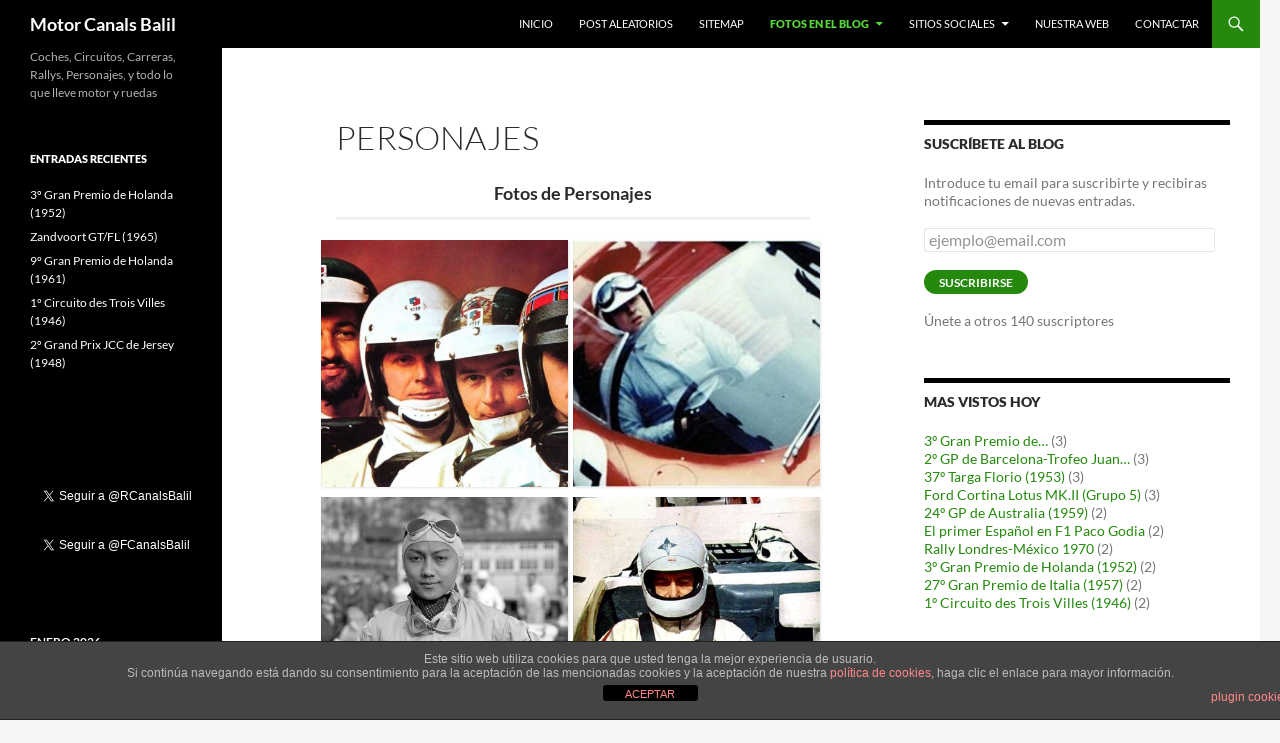

--- FILE ---
content_type: text/html; charset=UTF-8
request_url: https://motor.rocabal.com/personajes/
body_size: 34745
content:
<!DOCTYPE html>
<html lang="es">
<head>
	<meta charset="UTF-8">
	<meta name="viewport" content="width=device-width, initial-scale=1.0">
	<title>Personajes</title>
	<link rel="profile" href="https://gmpg.org/xfn/11">
	<link rel="pingback" href="https://motor.rocabal.com/xmlrpc.php">
	<meta name='robots' content='index, follow, max-image-preview:large, max-snippet:-1, max-video-preview:-1' />
<!-- Jetpack Site Verification Tags -->
<meta name="google-site-verification" content="JCEqYPvWfD5nJURIOEeCvETjLF6wJV2O9b6Lba-I1Vk" />
<meta name="msvalidate.01" content="921A372420B7F2E5F0EFB9D8487FCEBA" />
<meta name="p:domain_verify" content="c0dcfcad7ee7a3f5637e8b8f3abe8cf6" />

	<!-- This site is optimized with the Yoast SEO plugin v26.7 - https://yoast.com/wordpress/plugins/seo/ -->
	<link rel="canonical" href="https://motor.rocabal.com/personajes/" />
	<meta property="og:locale" content="es_ES" />
	<meta property="og:type" content="article" />
	<meta property="og:title" content="Personajes" />
	<meta property="og:url" content="https://motor.rocabal.com/personajes/" />
	<meta property="og:site_name" content="Motor Canals Balil" />
	<meta property="article:publisher" content="https://www.facebook.com/francesc.canalsbalil" />
	<meta property="article:modified_time" content="2021-10-19T17:45:44+00:00" />
	<meta name="twitter:card" content="summary_large_image" />
	<meta name="twitter:site" content="@FCanalsBalil" />
	<meta name="twitter:label1" content="Tiempo de lectura" />
	<meta name="twitter:data1" content="1 minuto" />
	<script type="application/ld+json" class="yoast-schema-graph">{"@context":"https://schema.org","@graph":[{"@type":"WebPage","@id":"https://motor.rocabal.com/personajes/","url":"https://motor.rocabal.com/personajes/","name":"Personajes","isPartOf":{"@id":"https://motor.rocabal.com/#website"},"datePublished":"2021-10-19T17:42:33+00:00","dateModified":"2021-10-19T17:45:44+00:00","breadcrumb":{"@id":"https://motor.rocabal.com/personajes/#breadcrumb"},"inLanguage":"es","potentialAction":[{"@type":"ReadAction","target":["https://motor.rocabal.com/personajes/"]}]},{"@type":"BreadcrumbList","@id":"https://motor.rocabal.com/personajes/#breadcrumb","itemListElement":[{"@type":"ListItem","position":1,"name":"Portada","item":"https://motor.rocabal.com/"},{"@type":"ListItem","position":2,"name":"Personajes"}]},{"@type":"WebSite","@id":"https://motor.rocabal.com/#website","url":"https://motor.rocabal.com/","name":"Motor Canals Balil","description":"Coches, Circuitos, Carreras, Rallys, Personajes, y todo lo que lleve motor y ruedas","publisher":{"@id":"https://motor.rocabal.com/#/schema/person/45bf2d3a6b883de2385086e6685c7347"},"potentialAction":[{"@type":"SearchAction","target":{"@type":"EntryPoint","urlTemplate":"https://motor.rocabal.com/?s={search_term_string}"},"query-input":{"@type":"PropertyValueSpecification","valueRequired":true,"valueName":"search_term_string"}}],"inLanguage":"es"},{"@type":["Person","Organization"],"@id":"https://motor.rocabal.com/#/schema/person/45bf2d3a6b883de2385086e6685c7347","name":"Francesc Canals Balil","image":{"@type":"ImageObject","inLanguage":"es","@id":"https://motor.rocabal.com/#/schema/person/image/","url":"https://secure.gravatar.com/avatar/b62b207a5acda3b37b4bc11abe12c72039f75e07dca6696700ff91f350f11827?s=96&d=mm&r=g","contentUrl":"https://secure.gravatar.com/avatar/b62b207a5acda3b37b4bc11abe12c72039f75e07dca6696700ff91f350f11827?s=96&d=mm&r=g","caption":"Francesc Canals Balil"},"logo":{"@id":"https://motor.rocabal.com/#/schema/person/image/"},"sameAs":["http://motorcanalsbalil.no-ip.info","https://www.facebook.com/francesc.canalsbalil","https://x.com/FCanalsBalil"]}]}</script>
	<!-- / Yoast SEO plugin. -->


<link rel='dns-prefetch' href='//secure.gravatar.com' />
<link rel='dns-prefetch' href='//stats.wp.com' />
<link rel='dns-prefetch' href='//v0.wordpress.com' />
<link rel="alternate" type="application/rss+xml" title="Motor Canals Balil &raquo; Feed" href="https://motor.rocabal.com/feed/" />
<link rel="alternate" type="application/rss+xml" title="Motor Canals Balil &raquo; Feed de los comentarios" href="https://motor.rocabal.com/comments/feed/" />
<script id="wpp-js" src="https://motor.rocabal.com/wp-content/plugins/wordpress-popular-posts/assets/js/wpp.min.js?ver=7.3.6" data-sampling="0" data-sampling-rate="100" data-api-url="https://motor.rocabal.com/wp-json/wordpress-popular-posts" data-post-id="40798" data-token="eba93d1fc5" data-lang="0" data-debug="0"></script>
<link rel="alternate" title="oEmbed (JSON)" type="application/json+oembed" href="https://motor.rocabal.com/wp-json/oembed/1.0/embed?url=https%3A%2F%2Fmotor.rocabal.com%2Fpersonajes%2F" />
<link rel="alternate" title="oEmbed (XML)" type="text/xml+oembed" href="https://motor.rocabal.com/wp-json/oembed/1.0/embed?url=https%3A%2F%2Fmotor.rocabal.com%2Fpersonajes%2F&#038;format=xml" />
		<!-- This site uses the Google Analytics by MonsterInsights plugin v9.11.1 - Using Analytics tracking - https://www.monsterinsights.com/ -->
							<script src="//www.googletagmanager.com/gtag/js?id=G-YY1CEFW65W"  data-cfasync="false" data-wpfc-render="false" async></script>
			<script data-cfasync="false" data-wpfc-render="false">
				var mi_version = '9.11.1';
				var mi_track_user = true;
				var mi_no_track_reason = '';
								var MonsterInsightsDefaultLocations = {"page_location":"https:\/\/motor.rocabal.com\/personajes\/"};
								if ( typeof MonsterInsightsPrivacyGuardFilter === 'function' ) {
					var MonsterInsightsLocations = (typeof MonsterInsightsExcludeQuery === 'object') ? MonsterInsightsPrivacyGuardFilter( MonsterInsightsExcludeQuery ) : MonsterInsightsPrivacyGuardFilter( MonsterInsightsDefaultLocations );
				} else {
					var MonsterInsightsLocations = (typeof MonsterInsightsExcludeQuery === 'object') ? MonsterInsightsExcludeQuery : MonsterInsightsDefaultLocations;
				}

								var disableStrs = [
										'ga-disable-G-YY1CEFW65W',
									];

				/* Function to detect opted out users */
				function __gtagTrackerIsOptedOut() {
					for (var index = 0; index < disableStrs.length; index++) {
						if (document.cookie.indexOf(disableStrs[index] + '=true') > -1) {
							return true;
						}
					}

					return false;
				}

				/* Disable tracking if the opt-out cookie exists. */
				if (__gtagTrackerIsOptedOut()) {
					for (var index = 0; index < disableStrs.length; index++) {
						window[disableStrs[index]] = true;
					}
				}

				/* Opt-out function */
				function __gtagTrackerOptout() {
					for (var index = 0; index < disableStrs.length; index++) {
						document.cookie = disableStrs[index] + '=true; expires=Thu, 31 Dec 2099 23:59:59 UTC; path=/';
						window[disableStrs[index]] = true;
					}
				}

				if ('undefined' === typeof gaOptout) {
					function gaOptout() {
						__gtagTrackerOptout();
					}
				}
								window.dataLayer = window.dataLayer || [];

				window.MonsterInsightsDualTracker = {
					helpers: {},
					trackers: {},
				};
				if (mi_track_user) {
					function __gtagDataLayer() {
						dataLayer.push(arguments);
					}

					function __gtagTracker(type, name, parameters) {
						if (!parameters) {
							parameters = {};
						}

						if (parameters.send_to) {
							__gtagDataLayer.apply(null, arguments);
							return;
						}

						if (type === 'event') {
														parameters.send_to = monsterinsights_frontend.v4_id;
							var hookName = name;
							if (typeof parameters['event_category'] !== 'undefined') {
								hookName = parameters['event_category'] + ':' + name;
							}

							if (typeof MonsterInsightsDualTracker.trackers[hookName] !== 'undefined') {
								MonsterInsightsDualTracker.trackers[hookName](parameters);
							} else {
								__gtagDataLayer('event', name, parameters);
							}
							
						} else {
							__gtagDataLayer.apply(null, arguments);
						}
					}

					__gtagTracker('js', new Date());
					__gtagTracker('set', {
						'developer_id.dZGIzZG': true,
											});
					if ( MonsterInsightsLocations.page_location ) {
						__gtagTracker('set', MonsterInsightsLocations);
					}
										__gtagTracker('config', 'G-YY1CEFW65W', {"forceSSL":"true"} );
										window.gtag = __gtagTracker;										(function () {
						/* https://developers.google.com/analytics/devguides/collection/analyticsjs/ */
						/* ga and __gaTracker compatibility shim. */
						var noopfn = function () {
							return null;
						};
						var newtracker = function () {
							return new Tracker();
						};
						var Tracker = function () {
							return null;
						};
						var p = Tracker.prototype;
						p.get = noopfn;
						p.set = noopfn;
						p.send = function () {
							var args = Array.prototype.slice.call(arguments);
							args.unshift('send');
							__gaTracker.apply(null, args);
						};
						var __gaTracker = function () {
							var len = arguments.length;
							if (len === 0) {
								return;
							}
							var f = arguments[len - 1];
							if (typeof f !== 'object' || f === null || typeof f.hitCallback !== 'function') {
								if ('send' === arguments[0]) {
									var hitConverted, hitObject = false, action;
									if ('event' === arguments[1]) {
										if ('undefined' !== typeof arguments[3]) {
											hitObject = {
												'eventAction': arguments[3],
												'eventCategory': arguments[2],
												'eventLabel': arguments[4],
												'value': arguments[5] ? arguments[5] : 1,
											}
										}
									}
									if ('pageview' === arguments[1]) {
										if ('undefined' !== typeof arguments[2]) {
											hitObject = {
												'eventAction': 'page_view',
												'page_path': arguments[2],
											}
										}
									}
									if (typeof arguments[2] === 'object') {
										hitObject = arguments[2];
									}
									if (typeof arguments[5] === 'object') {
										Object.assign(hitObject, arguments[5]);
									}
									if ('undefined' !== typeof arguments[1].hitType) {
										hitObject = arguments[1];
										if ('pageview' === hitObject.hitType) {
											hitObject.eventAction = 'page_view';
										}
									}
									if (hitObject) {
										action = 'timing' === arguments[1].hitType ? 'timing_complete' : hitObject.eventAction;
										hitConverted = mapArgs(hitObject);
										__gtagTracker('event', action, hitConverted);
									}
								}
								return;
							}

							function mapArgs(args) {
								var arg, hit = {};
								var gaMap = {
									'eventCategory': 'event_category',
									'eventAction': 'event_action',
									'eventLabel': 'event_label',
									'eventValue': 'event_value',
									'nonInteraction': 'non_interaction',
									'timingCategory': 'event_category',
									'timingVar': 'name',
									'timingValue': 'value',
									'timingLabel': 'event_label',
									'page': 'page_path',
									'location': 'page_location',
									'title': 'page_title',
									'referrer' : 'page_referrer',
								};
								for (arg in args) {
																		if (!(!args.hasOwnProperty(arg) || !gaMap.hasOwnProperty(arg))) {
										hit[gaMap[arg]] = args[arg];
									} else {
										hit[arg] = args[arg];
									}
								}
								return hit;
							}

							try {
								f.hitCallback();
							} catch (ex) {
							}
						};
						__gaTracker.create = newtracker;
						__gaTracker.getByName = newtracker;
						__gaTracker.getAll = function () {
							return [];
						};
						__gaTracker.remove = noopfn;
						__gaTracker.loaded = true;
						window['__gaTracker'] = __gaTracker;
					})();
									} else {
										console.log("");
					(function () {
						function __gtagTracker() {
							return null;
						}

						window['__gtagTracker'] = __gtagTracker;
						window['gtag'] = __gtagTracker;
					})();
									}
			</script>
							<!-- / Google Analytics by MonsterInsights -->
		<style id='wp-img-auto-sizes-contain-inline-css'>
img:is([sizes=auto i],[sizes^="auto," i]){contain-intrinsic-size:3000px 1500px}
/*# sourceURL=wp-img-auto-sizes-contain-inline-css */
</style>
<link rel='stylesheet' id='twentyfourteen-jetpack-css' href='https://motor.rocabal.com/wp-content/plugins/jetpack/modules/theme-tools/compat/twentyfourteen.css?ver=15.4' media='all' />
<style id='wp-emoji-styles-inline-css'>

	img.wp-smiley, img.emoji {
		display: inline !important;
		border: none !important;
		box-shadow: none !important;
		height: 1em !important;
		width: 1em !important;
		margin: 0 0.07em !important;
		vertical-align: -0.1em !important;
		background: none !important;
		padding: 0 !important;
	}
/*# sourceURL=wp-emoji-styles-inline-css */
</style>
<style id='wp-block-library-inline-css'>
:root{--wp-block-synced-color:#7a00df;--wp-block-synced-color--rgb:122,0,223;--wp-bound-block-color:var(--wp-block-synced-color);--wp-editor-canvas-background:#ddd;--wp-admin-theme-color:#007cba;--wp-admin-theme-color--rgb:0,124,186;--wp-admin-theme-color-darker-10:#006ba1;--wp-admin-theme-color-darker-10--rgb:0,107,160.5;--wp-admin-theme-color-darker-20:#005a87;--wp-admin-theme-color-darker-20--rgb:0,90,135;--wp-admin-border-width-focus:2px}@media (min-resolution:192dpi){:root{--wp-admin-border-width-focus:1.5px}}.wp-element-button{cursor:pointer}:root .has-very-light-gray-background-color{background-color:#eee}:root .has-very-dark-gray-background-color{background-color:#313131}:root .has-very-light-gray-color{color:#eee}:root .has-very-dark-gray-color{color:#313131}:root .has-vivid-green-cyan-to-vivid-cyan-blue-gradient-background{background:linear-gradient(135deg,#00d084,#0693e3)}:root .has-purple-crush-gradient-background{background:linear-gradient(135deg,#34e2e4,#4721fb 50%,#ab1dfe)}:root .has-hazy-dawn-gradient-background{background:linear-gradient(135deg,#faaca8,#dad0ec)}:root .has-subdued-olive-gradient-background{background:linear-gradient(135deg,#fafae1,#67a671)}:root .has-atomic-cream-gradient-background{background:linear-gradient(135deg,#fdd79a,#004a59)}:root .has-nightshade-gradient-background{background:linear-gradient(135deg,#330968,#31cdcf)}:root .has-midnight-gradient-background{background:linear-gradient(135deg,#020381,#2874fc)}:root{--wp--preset--font-size--normal:16px;--wp--preset--font-size--huge:42px}.has-regular-font-size{font-size:1em}.has-larger-font-size{font-size:2.625em}.has-normal-font-size{font-size:var(--wp--preset--font-size--normal)}.has-huge-font-size{font-size:var(--wp--preset--font-size--huge)}.has-text-align-center{text-align:center}.has-text-align-left{text-align:left}.has-text-align-right{text-align:right}.has-fit-text{white-space:nowrap!important}#end-resizable-editor-section{display:none}.aligncenter{clear:both}.items-justified-left{justify-content:flex-start}.items-justified-center{justify-content:center}.items-justified-right{justify-content:flex-end}.items-justified-space-between{justify-content:space-between}.screen-reader-text{border:0;clip-path:inset(50%);height:1px;margin:-1px;overflow:hidden;padding:0;position:absolute;width:1px;word-wrap:normal!important}.screen-reader-text:focus{background-color:#ddd;clip-path:none;color:#444;display:block;font-size:1em;height:auto;left:5px;line-height:normal;padding:15px 23px 14px;text-decoration:none;top:5px;width:auto;z-index:100000}html :where(.has-border-color){border-style:solid}html :where([style*=border-top-color]){border-top-style:solid}html :where([style*=border-right-color]){border-right-style:solid}html :where([style*=border-bottom-color]){border-bottom-style:solid}html :where([style*=border-left-color]){border-left-style:solid}html :where([style*=border-width]){border-style:solid}html :where([style*=border-top-width]){border-top-style:solid}html :where([style*=border-right-width]){border-right-style:solid}html :where([style*=border-bottom-width]){border-bottom-style:solid}html :where([style*=border-left-width]){border-left-style:solid}html :where(img[class*=wp-image-]){height:auto;max-width:100%}:where(figure){margin:0 0 1em}html :where(.is-position-sticky){--wp-admin--admin-bar--position-offset:var(--wp-admin--admin-bar--height,0px)}@media screen and (max-width:600px){html :where(.is-position-sticky){--wp-admin--admin-bar--position-offset:0px}}

/*# sourceURL=wp-block-library-inline-css */
</style><style id='global-styles-inline-css'>
:root{--wp--preset--aspect-ratio--square: 1;--wp--preset--aspect-ratio--4-3: 4/3;--wp--preset--aspect-ratio--3-4: 3/4;--wp--preset--aspect-ratio--3-2: 3/2;--wp--preset--aspect-ratio--2-3: 2/3;--wp--preset--aspect-ratio--16-9: 16/9;--wp--preset--aspect-ratio--9-16: 9/16;--wp--preset--color--black: #000;--wp--preset--color--cyan-bluish-gray: #abb8c3;--wp--preset--color--white: #fff;--wp--preset--color--pale-pink: #f78da7;--wp--preset--color--vivid-red: #cf2e2e;--wp--preset--color--luminous-vivid-orange: #ff6900;--wp--preset--color--luminous-vivid-amber: #fcb900;--wp--preset--color--light-green-cyan: #7bdcb5;--wp--preset--color--vivid-green-cyan: #00d084;--wp--preset--color--pale-cyan-blue: #8ed1fc;--wp--preset--color--vivid-cyan-blue: #0693e3;--wp--preset--color--vivid-purple: #9b51e0;--wp--preset--color--green: #24890d;--wp--preset--color--dark-gray: #2b2b2b;--wp--preset--color--medium-gray: #767676;--wp--preset--color--light-gray: #f5f5f5;--wp--preset--gradient--vivid-cyan-blue-to-vivid-purple: linear-gradient(135deg,rgb(6,147,227) 0%,rgb(155,81,224) 100%);--wp--preset--gradient--light-green-cyan-to-vivid-green-cyan: linear-gradient(135deg,rgb(122,220,180) 0%,rgb(0,208,130) 100%);--wp--preset--gradient--luminous-vivid-amber-to-luminous-vivid-orange: linear-gradient(135deg,rgb(252,185,0) 0%,rgb(255,105,0) 100%);--wp--preset--gradient--luminous-vivid-orange-to-vivid-red: linear-gradient(135deg,rgb(255,105,0) 0%,rgb(207,46,46) 100%);--wp--preset--gradient--very-light-gray-to-cyan-bluish-gray: linear-gradient(135deg,rgb(238,238,238) 0%,rgb(169,184,195) 100%);--wp--preset--gradient--cool-to-warm-spectrum: linear-gradient(135deg,rgb(74,234,220) 0%,rgb(151,120,209) 20%,rgb(207,42,186) 40%,rgb(238,44,130) 60%,rgb(251,105,98) 80%,rgb(254,248,76) 100%);--wp--preset--gradient--blush-light-purple: linear-gradient(135deg,rgb(255,206,236) 0%,rgb(152,150,240) 100%);--wp--preset--gradient--blush-bordeaux: linear-gradient(135deg,rgb(254,205,165) 0%,rgb(254,45,45) 50%,rgb(107,0,62) 100%);--wp--preset--gradient--luminous-dusk: linear-gradient(135deg,rgb(255,203,112) 0%,rgb(199,81,192) 50%,rgb(65,88,208) 100%);--wp--preset--gradient--pale-ocean: linear-gradient(135deg,rgb(255,245,203) 0%,rgb(182,227,212) 50%,rgb(51,167,181) 100%);--wp--preset--gradient--electric-grass: linear-gradient(135deg,rgb(202,248,128) 0%,rgb(113,206,126) 100%);--wp--preset--gradient--midnight: linear-gradient(135deg,rgb(2,3,129) 0%,rgb(40,116,252) 100%);--wp--preset--font-size--small: 13px;--wp--preset--font-size--medium: 20px;--wp--preset--font-size--large: 36px;--wp--preset--font-size--x-large: 42px;--wp--preset--spacing--20: 0.44rem;--wp--preset--spacing--30: 0.67rem;--wp--preset--spacing--40: 1rem;--wp--preset--spacing--50: 1.5rem;--wp--preset--spacing--60: 2.25rem;--wp--preset--spacing--70: 3.38rem;--wp--preset--spacing--80: 5.06rem;--wp--preset--shadow--natural: 6px 6px 9px rgba(0, 0, 0, 0.2);--wp--preset--shadow--deep: 12px 12px 50px rgba(0, 0, 0, 0.4);--wp--preset--shadow--sharp: 6px 6px 0px rgba(0, 0, 0, 0.2);--wp--preset--shadow--outlined: 6px 6px 0px -3px rgb(255, 255, 255), 6px 6px rgb(0, 0, 0);--wp--preset--shadow--crisp: 6px 6px 0px rgb(0, 0, 0);}:where(.is-layout-flex){gap: 0.5em;}:where(.is-layout-grid){gap: 0.5em;}body .is-layout-flex{display: flex;}.is-layout-flex{flex-wrap: wrap;align-items: center;}.is-layout-flex > :is(*, div){margin: 0;}body .is-layout-grid{display: grid;}.is-layout-grid > :is(*, div){margin: 0;}:where(.wp-block-columns.is-layout-flex){gap: 2em;}:where(.wp-block-columns.is-layout-grid){gap: 2em;}:where(.wp-block-post-template.is-layout-flex){gap: 1.25em;}:where(.wp-block-post-template.is-layout-grid){gap: 1.25em;}.has-black-color{color: var(--wp--preset--color--black) !important;}.has-cyan-bluish-gray-color{color: var(--wp--preset--color--cyan-bluish-gray) !important;}.has-white-color{color: var(--wp--preset--color--white) !important;}.has-pale-pink-color{color: var(--wp--preset--color--pale-pink) !important;}.has-vivid-red-color{color: var(--wp--preset--color--vivid-red) !important;}.has-luminous-vivid-orange-color{color: var(--wp--preset--color--luminous-vivid-orange) !important;}.has-luminous-vivid-amber-color{color: var(--wp--preset--color--luminous-vivid-amber) !important;}.has-light-green-cyan-color{color: var(--wp--preset--color--light-green-cyan) !important;}.has-vivid-green-cyan-color{color: var(--wp--preset--color--vivid-green-cyan) !important;}.has-pale-cyan-blue-color{color: var(--wp--preset--color--pale-cyan-blue) !important;}.has-vivid-cyan-blue-color{color: var(--wp--preset--color--vivid-cyan-blue) !important;}.has-vivid-purple-color{color: var(--wp--preset--color--vivid-purple) !important;}.has-black-background-color{background-color: var(--wp--preset--color--black) !important;}.has-cyan-bluish-gray-background-color{background-color: var(--wp--preset--color--cyan-bluish-gray) !important;}.has-white-background-color{background-color: var(--wp--preset--color--white) !important;}.has-pale-pink-background-color{background-color: var(--wp--preset--color--pale-pink) !important;}.has-vivid-red-background-color{background-color: var(--wp--preset--color--vivid-red) !important;}.has-luminous-vivid-orange-background-color{background-color: var(--wp--preset--color--luminous-vivid-orange) !important;}.has-luminous-vivid-amber-background-color{background-color: var(--wp--preset--color--luminous-vivid-amber) !important;}.has-light-green-cyan-background-color{background-color: var(--wp--preset--color--light-green-cyan) !important;}.has-vivid-green-cyan-background-color{background-color: var(--wp--preset--color--vivid-green-cyan) !important;}.has-pale-cyan-blue-background-color{background-color: var(--wp--preset--color--pale-cyan-blue) !important;}.has-vivid-cyan-blue-background-color{background-color: var(--wp--preset--color--vivid-cyan-blue) !important;}.has-vivid-purple-background-color{background-color: var(--wp--preset--color--vivid-purple) !important;}.has-black-border-color{border-color: var(--wp--preset--color--black) !important;}.has-cyan-bluish-gray-border-color{border-color: var(--wp--preset--color--cyan-bluish-gray) !important;}.has-white-border-color{border-color: var(--wp--preset--color--white) !important;}.has-pale-pink-border-color{border-color: var(--wp--preset--color--pale-pink) !important;}.has-vivid-red-border-color{border-color: var(--wp--preset--color--vivid-red) !important;}.has-luminous-vivid-orange-border-color{border-color: var(--wp--preset--color--luminous-vivid-orange) !important;}.has-luminous-vivid-amber-border-color{border-color: var(--wp--preset--color--luminous-vivid-amber) !important;}.has-light-green-cyan-border-color{border-color: var(--wp--preset--color--light-green-cyan) !important;}.has-vivid-green-cyan-border-color{border-color: var(--wp--preset--color--vivid-green-cyan) !important;}.has-pale-cyan-blue-border-color{border-color: var(--wp--preset--color--pale-cyan-blue) !important;}.has-vivid-cyan-blue-border-color{border-color: var(--wp--preset--color--vivid-cyan-blue) !important;}.has-vivid-purple-border-color{border-color: var(--wp--preset--color--vivid-purple) !important;}.has-vivid-cyan-blue-to-vivid-purple-gradient-background{background: var(--wp--preset--gradient--vivid-cyan-blue-to-vivid-purple) !important;}.has-light-green-cyan-to-vivid-green-cyan-gradient-background{background: var(--wp--preset--gradient--light-green-cyan-to-vivid-green-cyan) !important;}.has-luminous-vivid-amber-to-luminous-vivid-orange-gradient-background{background: var(--wp--preset--gradient--luminous-vivid-amber-to-luminous-vivid-orange) !important;}.has-luminous-vivid-orange-to-vivid-red-gradient-background{background: var(--wp--preset--gradient--luminous-vivid-orange-to-vivid-red) !important;}.has-very-light-gray-to-cyan-bluish-gray-gradient-background{background: var(--wp--preset--gradient--very-light-gray-to-cyan-bluish-gray) !important;}.has-cool-to-warm-spectrum-gradient-background{background: var(--wp--preset--gradient--cool-to-warm-spectrum) !important;}.has-blush-light-purple-gradient-background{background: var(--wp--preset--gradient--blush-light-purple) !important;}.has-blush-bordeaux-gradient-background{background: var(--wp--preset--gradient--blush-bordeaux) !important;}.has-luminous-dusk-gradient-background{background: var(--wp--preset--gradient--luminous-dusk) !important;}.has-pale-ocean-gradient-background{background: var(--wp--preset--gradient--pale-ocean) !important;}.has-electric-grass-gradient-background{background: var(--wp--preset--gradient--electric-grass) !important;}.has-midnight-gradient-background{background: var(--wp--preset--gradient--midnight) !important;}.has-small-font-size{font-size: var(--wp--preset--font-size--small) !important;}.has-medium-font-size{font-size: var(--wp--preset--font-size--medium) !important;}.has-large-font-size{font-size: var(--wp--preset--font-size--large) !important;}.has-x-large-font-size{font-size: var(--wp--preset--font-size--x-large) !important;}
/*# sourceURL=global-styles-inline-css */
</style>

<style id='classic-theme-styles-inline-css'>
/*! This file is auto-generated */
.wp-block-button__link{color:#fff;background-color:#32373c;border-radius:9999px;box-shadow:none;text-decoration:none;padding:calc(.667em + 2px) calc(1.333em + 2px);font-size:1.125em}.wp-block-file__button{background:#32373c;color:#fff;text-decoration:none}
/*# sourceURL=/wp-includes/css/classic-themes.min.css */
</style>
<link rel='stylesheet' id='front-estilos-css' href='https://motor.rocabal.com/wp-content/plugins/asesor-cookies-para-la-ley-en-espana/html/front/estilos.css?ver=6.9' media='all' />
<link rel='stylesheet' id='PVGM-swipe-css-css' href='https://motor.rocabal.com/wp-content/plugins/photo-video-gallery-master/lightbox/swipebox/swipebox.css?ver=6.9' media='all' />
<link rel='stylesheet' id='PVGM-boot-strap-css-css' href='https://motor.rocabal.com/wp-content/plugins/photo-video-gallery-master/css/bootstrap.css?ver=6.9' media='all' />
<link rel='stylesheet' id='pvgm-effects-css-css' href='https://motor.rocabal.com/wp-content/plugins/photo-video-gallery-master/css/pvgm-effects.css?ver=6.9' media='all' />
<link rel='stylesheet' id='wordpress-popular-posts-css-css' href='https://motor.rocabal.com/wp-content/plugins/wordpress-popular-posts/assets/css/wpp.css?ver=7.3.6' media='all' />
<link rel='stylesheet' id='twentyfourteen-lato-css' href='https://motor.rocabal.com/wp-content/themes/twentyfourteen/fonts/font-lato.css?ver=20230328' media='all' />
<link rel='stylesheet' id='genericons-css' href='https://motor.rocabal.com/wp-content/plugins/jetpack/_inc/genericons/genericons/genericons.css?ver=3.1' media='all' />
<link rel='stylesheet' id='twentyfourteen-style-css' href='https://motor.rocabal.com/wp-content/themes/twentyfourteen/style.css?ver=20251202' media='all' />
<link rel='stylesheet' id='twentyfourteen-block-style-css' href='https://motor.rocabal.com/wp-content/themes/twentyfourteen/css/blocks.css?ver=20250715' media='all' />
<link rel='stylesheet' id='jetpack-subscriptions-css' href='https://motor.rocabal.com/wp-content/plugins/jetpack/_inc/build/subscriptions/subscriptions.min.css?ver=15.4' media='all' />
<link rel='stylesheet' id='wp-block-paragraph-css' href='https://motor.rocabal.com/wp-includes/blocks/paragraph/style.min.css?ver=6.9' media='all' />
<link rel='stylesheet' id='sharedaddy-css' href='https://motor.rocabal.com/wp-content/plugins/jetpack/modules/sharedaddy/sharing.css?ver=15.4' media='all' />
<link rel='stylesheet' id='social-logos-css' href='https://motor.rocabal.com/wp-content/plugins/jetpack/_inc/social-logos/social-logos.min.css?ver=15.4' media='all' />
<link rel='stylesheet' id='dtree.css-css' href='https://motor.rocabal.com/wp-content/plugins/wp-dtree-30/wp-dtree.min.css?ver=4.4.5' media='all' />
<script src="https://motor.rocabal.com/wp-content/plugins/google-analytics-for-wordpress/assets/js/frontend-gtag.min.js?ver=9.11.1" id="monsterinsights-frontend-script-js" async data-wp-strategy="async"></script>
<script data-cfasync="false" data-wpfc-render="false" id='monsterinsights-frontend-script-js-extra'>var monsterinsights_frontend = {"js_events_tracking":"true","download_extensions":"doc,pdf,ppt,zip,xls,docx,pptx,xlsx","inbound_paths":"[]","home_url":"https:\/\/motor.rocabal.com","hash_tracking":"false","v4_id":"G-YY1CEFW65W"};</script>
<script src="https://motor.rocabal.com/wp-includes/js/jquery/jquery.min.js?ver=3.7.1" id="jquery-core-js"></script>
<script src="https://motor.rocabal.com/wp-includes/js/jquery/jquery-migrate.min.js?ver=3.4.1" id="jquery-migrate-js"></script>
<script id="front-principal-js-extra">
var cdp_cookies_info = {"url_plugin":"https://motor.rocabal.com/wp-content/plugins/asesor-cookies-para-la-ley-en-espana/plugin.php","url_admin_ajax":"https://motor.rocabal.com/wp-admin/admin-ajax.php"};
//# sourceURL=front-principal-js-extra
</script>
<script src="https://motor.rocabal.com/wp-content/plugins/asesor-cookies-para-la-ley-en-espana/html/front/principal.js?ver=6.9" id="front-principal-js"></script>
<script src="https://motor.rocabal.com/wp-content/plugins/photo-video-gallery-master/lightbox/swipebox/jquery.swipebox.min.js?ver=6.9" id="PVGM-swipe-js-js"></script>
<script src="https://motor.rocabal.com/wp-content/themes/twentyfourteen/js/functions.js?ver=20250729" id="twentyfourteen-script-js" defer data-wp-strategy="defer"></script>
<script id="dtree-js-extra">
var WPdTreeSettings = {"animate":"0","duration":"250","imgurl":"https://motor.rocabal.com/wp-content/plugins/wp-dtree-30/"};
//# sourceURL=dtree-js-extra
</script>
<script src="https://motor.rocabal.com/wp-content/plugins/wp-dtree-30/wp-dtree.min.js?ver=4.4.5" id="dtree-js"></script>
<link rel="https://api.w.org/" href="https://motor.rocabal.com/wp-json/" /><link rel="alternate" title="JSON" type="application/json" href="https://motor.rocabal.com/wp-json/wp/v2/pages/40798" /><link rel="EditURI" type="application/rsd+xml" title="RSD" href="https://motor.rocabal.com/xmlrpc.php?rsd" />
<meta name="generator" content="WordPress 6.9" />
<link rel='shortlink' href='https://wp.me/P74eqQ-aC2' />
<!-- WP-Archives 0.8 by unijimpe -->
	<style>img#wpstats{display:none}</style>
		            <style id="wpp-loading-animation-styles">@-webkit-keyframes bgslide{from{background-position-x:0}to{background-position-x:-200%}}@keyframes bgslide{from{background-position-x:0}to{background-position-x:-200%}}.wpp-widget-block-placeholder,.wpp-shortcode-placeholder{margin:0 auto;width:60px;height:3px;background:#dd3737;background:linear-gradient(90deg,#dd3737 0%,#571313 10%,#dd3737 100%);background-size:200% auto;border-radius:3px;-webkit-animation:bgslide 1s infinite linear;animation:bgslide 1s infinite linear}</style>
            <link rel="icon" href="https://motor.rocabal.com/wp-content/uploads/2016/01/cropped-wordpress-1-32x32.jpg" sizes="32x32" />
<link rel="icon" href="https://motor.rocabal.com/wp-content/uploads/2016/01/cropped-wordpress-1-192x192.jpg" sizes="192x192" />
<link rel="apple-touch-icon" href="https://motor.rocabal.com/wp-content/uploads/2016/01/cropped-wordpress-1-180x180.jpg" />
<meta name="msapplication-TileImage" content="https://motor.rocabal.com/wp-content/uploads/2016/01/cropped-wordpress-1-270x270.jpg" />
</head>

<body class="wp-singular page-template-default page page-id-40798 wp-embed-responsive wp-theme-twentyfourteen group-blog masthead-fixed footer-widgets singular">
<a class="screen-reader-text skip-link" href="#content">
	Saltar al contenido</a>
<div id="page" class="hfeed site">
		
	<header id="masthead" class="site-header">
		<div class="header-main">
							<h1 class="site-title"><a href="https://motor.rocabal.com/" rel="home" >Motor Canals Balil</a></h1>
			
			<div class="search-toggle">
				<a href="#search-container" class="screen-reader-text" aria-expanded="false" aria-controls="search-container">
					Buscar				</a>
			</div>

			<nav id="primary-navigation" class="site-navigation primary-navigation">
				<button class="menu-toggle">Menú principal</button>
				<div class="menu-cabecera-container"><ul id="primary-menu" class="nav-menu"><li id="menu-item-251" class="menu-item menu-item-type-custom menu-item-object-custom menu-item-home menu-item-251"><a href="http://motor.rocabal.com/">Inicio</a></li>
<li id="menu-item-40821" class="menu-item menu-item-type-custom menu-item-object-custom menu-item-40821"><a href="https://motor.rocabal.com/mirar">Post Aleatorios</a></li>
<li id="menu-item-266" class="menu-item menu-item-type-post_type menu-item-object-page menu-item-266"><a href="https://motor.rocabal.com/sitemap/">SITEMAP</a></li>
<li id="menu-item-40729" class="menu-item menu-item-type-post_type menu-item-object-page current-menu-ancestor current-menu-parent current_page_parent current_page_ancestor menu-item-has-children menu-item-40729"><a href="https://motor.rocabal.com/fotos-blog/">Fotos en el Blog</a>
<ul class="sub-menu">
	<li id="menu-item-1339" class="menu-item menu-item-type-post_type menu-item-object-page menu-item-1339"><a href="https://motor.rocabal.com/fotos-en-el-blog/">Circuitos</a></li>
	<li id="menu-item-1343" class="menu-item menu-item-type-post_type menu-item-object-page menu-item-1343"><a href="https://motor.rocabal.com/rallys/">Rallys</a></li>
	<li id="menu-item-40853" class="menu-item menu-item-type-post_type menu-item-object-page menu-item-40853"><a href="https://motor.rocabal.com/subidas-cuesta/">Subidas Cuesta</a></li>
	<li id="menu-item-40701" class="menu-item menu-item-type-post_type menu-item-object-page menu-item-40701"><a href="https://motor.rocabal.com/velocidad/">Velocidad</a></li>
	<li id="menu-item-1373" class="menu-item menu-item-type-post_type menu-item-object-page menu-item-1373"><a href="https://motor.rocabal.com/coches/">Coches</a></li>
	<li id="menu-item-40715" class="menu-item menu-item-type-post_type menu-item-object-page menu-item-40715"><a href="https://motor.rocabal.com/lugares/">Lugares</a></li>
	<li id="menu-item-40800" class="menu-item menu-item-type-post_type menu-item-object-page current-menu-item page_item page-item-40798 current_page_item menu-item-40800"><a href="https://motor.rocabal.com/personajes/" aria-current="page">PERSONAJES</a></li>
</ul>
</li>
<li id="menu-item-295" class="menu-item menu-item-type-post_type menu-item-object-page menu-item-has-children menu-item-295"><a href="https://motor.rocabal.com/nuestros-sitios/">Sitios Sociales</a>
<ul class="sub-menu">
	<li id="menu-item-296" class="menu-item menu-item-type-custom menu-item-object-custom menu-item-296"><a href="https://www.facebook.com/Mundo-Rally-Retro-350308071662670/?ref=hl">Mundo Rally Retro (Facebook)</a></li>
	<li id="menu-item-297" class="menu-item menu-item-type-custom menu-item-object-custom menu-item-297"><a href="https://www.facebook.com/MUNDO-RALLY-RETRO-GrupoB-216305635046268/?ref=hl">Mundo Rally Retro Grupo B (Facebook)</a></li>
	<li id="menu-item-40249" class="menu-item menu-item-type-custom menu-item-object-custom menu-item-40249"><a href="https://www.facebook.com/groups/136558549710836">Rally Grupo B</a></li>
	<li id="menu-item-299" class="menu-item menu-item-type-custom menu-item-object-custom menu-item-299"><a href="https://twitter.com/MCanalsBalil/lists/motor-canals-balil">Lista Motor Canals Balil (Twitter)</a></li>
	<li id="menu-item-561" class="menu-item menu-item-type-custom menu-item-object-custom menu-item-561"><a href="https://es.pinterest.com/canalsbalil/">Pinterest</a></li>
</ul>
</li>
<li id="menu-item-257" class="menu-item menu-item-type-custom menu-item-object-custom menu-item-257"><a href="http://motor.canalsbalil.com">Nuestra Web</a></li>
<li id="menu-item-253" class="menu-item menu-item-type-post_type menu-item-object-page menu-item-253"><a href="https://motor.rocabal.com/contactar/">Contactar</a></li>
</ul></div>			</nav>
		</div>

		<div id="search-container" class="search-box-wrapper hide">
			<div class="search-box">
				<form role="search" method="get" class="search-form" action="https://motor.rocabal.com/">
				<label>
					<span class="screen-reader-text">Buscar:</span>
					<input type="search" class="search-field" placeholder="Buscar &hellip;" value="" name="s" />
				</label>
				<input type="submit" class="search-submit" value="Buscar" />
			</form>			</div>
		</div>
	</header><!-- #masthead -->

	<div id="main" class="site-main">

<div id="main-content" class="main-content">

	<div id="primary" class="content-area">
		<div id="content" class="site-content" role="main">

			
<article id="post-40798" class="post-40798 page type-page status-publish hentry">
	<header class="entry-header"><h1 class="entry-title">Personajes</h1></header><!-- .entry-header -->
	<div class="entry-content">
		
	<script type="text/javascript">
		jQuery(document).ready(function(){
			;( function( jQuery ) {
				jQuery( '.swipebox_40795' ).swipebox({
							hideBarsDelay:0,
							hideCloseButtonOnMobile : false,
						});
			})( jQuery );
		});
	</script>
<style>
	#pvgm_40795 .view {
	   	}

	#pvgm_40795 .view h2 {
	   font-family: Arial;
	   background:  rgba(0, 0, 0,0.8 ) !important;
	   color: #ffffff !important;
	   font-size: 18px;
	   line-height: 24px;
	}
	
	#pvgm_40795 .view span.t_20 {
		margin-top: 15px;
		display: block;
	}

	#pvgm_40795 .view p {
	   font-family: Arial;
	   color: #ffffff;
	   font-size: 14px;
	}

	#pvgm_40795 .view a.info {
	   background:  rgba(0, 0, 0,0.8 ) !important;
	   color: #ffffff;
	}

	#pvgm_40795 .view-fifth .mask {
		background-color: rgba(0, 0, 0,1 ) !important;
	}
	</style>
		<div class="pvgm-gallery-title">
        Fotos de Personajes    </div>
		
	<div class="row pvgm-gallery" id="pvgm_40795">
					<div class="col-md-6 col-sm-6 wl-gallery">
				
								
					<div class="view view-fifth ">
						<img decoding="async" src="https://motor.rocabal.com/wp-content/uploads/2016/02/1969_1509809_827203647367369_3529201578752862962_n1-400x400.jpg" alt="" />
						<div class="mask">
														<h2 class="h2">MATRA (1965-1974)</h2>
														<p>
														</p>
							<a href="http://wp.me/p74eqQ-8g"  class="info" target="_blank" >Mas Informacion </a>
						</div>
					</div>
								
				</div>	
								<div class="col-md-6 col-sm-6 wl-gallery">
				
								
					<div class="view view-fifth ">
						<img decoding="async" src="https://motor.rocabal.com/wp-content/uploads/2016/02/1969_15855_733996103354791_6394696353674619094_n1-400x400.jpg" alt="" />
						<div class="mask">
														<h2 class="h2">1.000 KILÓMETROS DE MONZA (1966)</h2>
														<p>
														</p>
							<a href="http://wp.me/p74eqQ-b7"  class="info" target="_blank" >Mas Informacion </a>
						</div>
					</div>
								
				</div>	
								<div class="col-md-6 col-sm-6 wl-gallery">
				
								
					<div class="view view-fifth ">
						<img decoding="async" src="https://motor.rocabal.com/wp-content/uploads/2016/02/1914_1985_10453385_827291424025258_7801215073650333226_n1-400x400.jpg" alt="" />
						<div class="mask">
														<h2 class="h2">B. BIRA (PRINCIPE BIRABONGSE BHANUTEJ BHANUBANDH DE SIAM)(1914-1985)</h2>
														<p>
														</p>
							<a href="http://wp.me/p74eqQ-au"  class="info" target="_blank" >Mas Informacion </a>
						</div>
					</div>
								
				</div>	
								<div class="col-md-6 col-sm-6 wl-gallery">
				
								
					<div class="view view-fifth ">
						<img decoding="async" src="https://motor.rocabal.com/wp-content/uploads/2016/01/Alex_Soler_Roig1-400x400.jpg" alt="" />
						<div class="mask">
														<h2 class="h2">ALEX SOLER-ROIG</h2>
														<p>
														</p>
							<a href="http://wp.me/p74eqQ-8c"  class="info" target="_blank" >Mas Informacion </a>
						</div>
					</div>
								
				</div>	
								<div class="col-md-6 col-sm-6 wl-gallery">
				
								
					<div class="view view-fifth ">
						<img decoding="async" src="https://motor.rocabal.com/wp-content/uploads/2016/01/1951_11260707_827245360696531_2517321274142580345_n1-400x400.jpg" alt="" />
						<div class="mask">
														<h2 class="h2">THE INTERNATIONAL TROPHY Y EL GP EN SILVERSTONE (1951)</h2>
														<p>
														</p>
							<a href="http://wp.me/p74eqQ-85"  class="info" target="_blank" >Mas Informacion </a>
						</div>
					</div>
								
				</div>	
								<div class="col-md-6 col-sm-6 wl-gallery">
				
								
					<div class="view view-fifth ">
						<img decoding="async" src="https://motor.rocabal.com/wp-content/uploads/2016/01/1964_11060038_827196914034709_2462071669519464743_n1-400x400.jpg" alt="" />
						<div class="mask">
														<h2 class="h2">7º GRAN PREMIO DE ANGOLA (1964)</h2>
														<p>
														</p>
							<a href="http://wp.me/p74eqQ-5p"  class="info" target="_blank" >Mas Informacion </a>
						</div>
					</div>
								
				</div>	
								<div class="col-md-6 col-sm-6 wl-gallery">
				
								
					<div class="view view-fifth ">
						<img decoding="async" src="https://motor.rocabal.com/wp-content/uploads/2016/01/1934_11127639_821633107924423_1466534294287701982_n1-400x400.jpg" alt="" />
						<div class="mask">
														<h2 class="h2">10º GP DE COMMINGES (1934)</h2>
														<p>
														</p>
							<a href="http://wp.me/p74eqQ-5b"  class="info" target="_blank" >Mas Informacion </a>
						</div>
					</div>
								
				</div>	
								<div class="col-md-6 col-sm-6 wl-gallery">
				
								
					<div class="view view-fifth ">
						<img decoding="async" src="https://motor.rocabal.com/wp-content/uploads/2015/12/1955_1510605_827192497368484_385959418910848291_n1-400x400.jpg" alt="" />
						<div class="mask">
														<h2 class="h2">GP DE ITALIA DE FÓRMULA 1 (1955)</h2>
														<p>
														</p>
							<a href="http://wp.me/p74eqQ-b"  class="info" target="_blank" >Mas Informacion </a>
						</div>
					</div>
								
				</div>	
								<div class="col-md-6 col-sm-6 wl-gallery">
				
								
					<div class="view view-fifth ">
						<img decoding="async" src="https://motor.rocabal.com/wp-content/uploads/2015/11/1979_10462350_825604657527268_5088995920413487221_n1-400x400.jpg" alt="" />
						<div class="mask">
														<h2 class="h2">500 MILLAS DE DAYTONA (1979)</h2>
														<p>
														</p>
							<a href="http://wp.me/p74eqQ-o"  class="info" target="_blank" >Mas Informacion </a>
						</div>
					</div>
								
				</div>	
								<div class="col-md-6 col-sm-6 wl-gallery">
				
								
					<div class="view view-fifth ">
						<img decoding="async" src="https://motor.rocabal.com/wp-content/uploads/2015/11/1959_11205534_821607244593676_3786854787667874852_n1-400x400.jpg" alt="" />
						<div class="mask">
														<h2 class="h2">24º GP DE AUSTRALIA (1959)</h2>
														<p>
														</p>
							<a href="http://wp.me/p74eqQ-t"  class="info" target="_blank" >Mas Informacion </a>
						</div>
					</div>
								
				</div>	
								<div class="col-md-6 col-sm-6 wl-gallery">
				
								
					<div class="view view-fifth ">
						<img decoding="async" src="https://motor.rocabal.com/wp-content/uploads/2015/11/1968_11062699_799454593475608_6194352375648767060_n1-400x400.jpg" alt="" />
						<div class="mask">
														<h2 class="h2">1.000 KMS DE NÜRBURGRING (1968)</h2>
														<p>
														</p>
							<a href="http://wp.me/p74eqQ-E"  class="info" target="_blank" >Mas Informacion </a>
						</div>
					</div>
								
				</div>	
								<div class="col-md-6 col-sm-6 wl-gallery">
				
								
					<div class="view view-fifth ">
						<img decoding="async" src="https://motor.rocabal.com/wp-content/uploads/2015/09/1955_1513766_733195760101492_8599288785641943301_n1-400x400.jpg" alt="" />
						<div class="mask">
														<h2 class="h2">23º 24 HORAS DE LE MANS (1955)</h2>
														<p>
														</p>
							<a href="https://wp.me/p74eqQ-1b"  class="info" target="_blank" >Mas Informacion </a>
						</div>
					</div>
								
				</div>	
								<div class="col-md-6 col-sm-6 wl-gallery">
				
								
					<div class="view view-fifth ">
						<img decoding="async" src="https://motor.rocabal.com/wp-content/uploads/2015/09/1979_008_11391773_835000203254380_8880068154016311360_n1-400x400.jpg" alt="" />
						<div class="mask">
														<h2 class="h2">26º RALLYE ACRÓPOLIS (1979)</h2>
														<p>
														</p>
							<a href="https://wp.me/p74eqQ-1g"  class="info" target="_blank" >Mas Informacion </a>
						</div>
					</div>
								
				</div>	
								<div class="col-md-6 col-sm-6 wl-gallery">
				
								
					<div class="view view-fifth ">
						<img decoding="async" src="https://motor.rocabal.com/wp-content/uploads/2015/09/1973_11887902_872909229463477_2360384670300405559_n_281291-400x400.jpg" alt="" />
						<div class="mask">
														<h2 class="h2">MARTINE RENIER</h2>
														<p>
														</p>
							<a href="https://wp.me/p74eqQ-1s"  class="info" target="_blank" >Mas Informacion </a>
						</div>
					</div>
								
				</div>	
								<div class="col-md-6 col-sm-6 wl-gallery">
				
								
					<div class="view view-fifth ">
						<img decoding="async" src="https://motor.rocabal.com/wp-content/uploads/2015/09/1970_11401419_841199099301157_8106905087443425589_n1-400x400.jpg" alt="" />
						<div class="mask">
														<h2 class="h2">1.000 KILÓMETROS DE NÜRBURGRING (1970)</h2>
														<p>
														</p>
							<a href="https://wp.me/p74eqQ-1t"  class="info" target="_blank" >Mas Informacion </a>
						</div>
					</div>
								
				</div>	
								<div class="col-md-6 col-sm-6 wl-gallery">
				
								
					<div class="view view-fifth ">
						<img decoding="async" src="https://motor.rocabal.com/wp-content/uploads/2015/09/1973_1508154_741892215898513_8782725444652194918_n1-400x400.jpg" alt="" />
						<div class="mask">
														<h2 class="h2">41º 24 HORAS DE LE MANS (1973)</h2>
														<p>
														</p>
							<a href="https://wp.me/p74eqQ-1x"  class="info" target="_blank" >Mas Informacion </a>
						</div>
					</div>
								
				</div>	
								<div class="col-md-6 col-sm-6 wl-gallery">
				
								
					<div class="view view-fifth ">
						<img decoding="async" src="https://motor.rocabal.com/wp-content/uploads/2015/08/1961_10898259_756121374475597_20881088447864651_n1-400x400.jpg" alt="" />
						<div class="mask">
														<h2 class="h2">4º 1.000 KILÓMETROS DE PARIS (1961)</h2>
														<p>
														</p>
							<a href="https://wp.me/p74eqQ-1G"  class="info" target="_blank" >Mas Informacion </a>
						</div>
					</div>
								
				</div>	
								<div class="col-md-6 col-sm-6 wl-gallery">
				
								
					<div class="view view-fifth ">
						<img decoding="async" src="https://motor.rocabal.com/wp-content/uploads/2015/08/1956_10406401_750640865023648_7173603096402522494_n1-400x400.jpg" alt="" />
						<div class="mask">
														<h2 class="h2">14º GP DE ROMA (1956)</h2>
														<p>
														</p>
							<a href="https://wp.me/p74eqQ-1H"  class="info" target="_blank" >Mas Informacion </a>
						</div>
					</div>
								
				</div>	
								<div class="col-md-6 col-sm-6 wl-gallery">
				
								
					<div class="view view-fifth ">
						<img decoding="async" src="https://motor.rocabal.com/wp-content/uploads/2015/08/1965_1456503_747133858707682_3103007366427118632_n1-400x400.jpg" alt="" />
						<div class="mask">
														<h2 class="h2">4º GP DE VIENA DE FÓRMULA 3 (1965)</h2>
														<p>
														</p>
							<a href="https://wp.me/p74eqQ-1M"  class="info" target="_blank" >Mas Informacion </a>
						</div>
					</div>
								
				</div>	
								<div class="col-md-6 col-sm-6 wl-gallery">
				
								
					<div class="view view-fifth ">
						<img decoding="async" src="https://motor.rocabal.com/wp-content/uploads/2015/08/1968_10408674_736814836406251_2637871753648524291_n1-400x400.jpg" alt="" />
						<div class="mask">
														<h2 class="h2">TROFEO COCA COLA JARAMA 1968</h2>
														<p>
														</p>
							<a href="https://wp.me/p74eqQ-1Q"  class="info" target="_blank" >Mas Informacion </a>
						</div>
					</div>
								
				</div>	
								<div class="col-md-6 col-sm-6 wl-gallery">
				
								
					<div class="view view-fifth ">
						<img decoding="async" src="https://motor.rocabal.com/wp-content/uploads/2015/08/1966_10306311_733548446732890_7198261252225697921_n1-400x400.jpg" alt="" />
						<div class="mask">
														<h2 class="h2">18º 24 HORAS DE SPA-FRANCORCHAMPS 1966</h2>
														<p>
														</p>
							<a href="https://wp.me/p74eqQ-1S"  class="info" target="_blank" >Mas Informacion </a>
						</div>
					</div>
								
				</div>	
								<div class="col-md-6 col-sm-6 wl-gallery">
				
								
					<div class="view view-fifth ">
						<img decoding="async" src="https://motor.rocabal.com/wp-content/uploads/2015/08/1963_001_732593536828381_4774089130914823840_n1-400x400.jpg" alt="" />
						<div class="mask">
														<h2 class="h2">RENÉ TRAUTMANN</h2>
														<p>
														</p>
							<a href="https://wp.me/p74eqQ-1T"  class="info" target="_blank" >Mas Informacion </a>
						</div>
					</div>
								
				</div>	
								<div class="col-md-6 col-sm-6 wl-gallery">
				
								
					<div class="view view-fifth ">
						<img decoding="async" src="https://motor.rocabal.com/wp-content/uploads/2015/08/1953_001_10653520_727422694012132_3862127841133035976_n1-400x400.jpg" alt="" />
						<div class="mask">
														<h2 class="h2">23º RALLYE AUTOMÓBILE MONTE-CARLO 1953</h2>
														<p>
														</p>
							<a href="https://wp.me/p74eqQ-1W"  class="info" target="_blank" >Mas Informacion </a>
						</div>
					</div>
								
				</div>	
								<div class="col-md-6 col-sm-6 wl-gallery">
				
								
					<div class="view view-fifth ">
						<img decoding="async" src="https://motor.rocabal.com/wp-content/uploads/2015/08/1966_1901179_728961650524903_1809623551460271678_n1-400x400.jpg" alt="" />
						<div class="mask">
														<h2 class="h2">GEORGE CHAPMAN</h2>
														<p>
														</p>
							<a href="https://wp.me/p74eqQ-1Y"  class="info" target="_blank" >Mas Informacion </a>
						</div>
					</div>
								
				</div>	
								<div class="col-md-6 col-sm-6 wl-gallery">
				
								
					<div class="view view-fifth ">
						<img decoding="async" src="https://motor.rocabal.com/wp-content/uploads/2015/07/Godia_Paco_image0641-400x400.jpg" alt="" />
						<div class="mask">
														<h2 class="h2">EL PRIMER ESPAÑOL EN F1 PACO GODIA</h2>
														<p>
														</p>
							<a href="https://wp.me/p74eqQ-2k"  class="info" target="_blank" >Mas Informacion </a>
						</div>
					</div>
								
				</div>	
								<div class="col-md-6 col-sm-6 wl-gallery">
				
								
					<div class="view view-fifth ">
						<img decoding="async" src="https://motor.rocabal.com/wp-content/uploads/2015/06/1985_001_Michele_Mouton_PikesPeak19851-400x400.jpg" alt="" />
						<div class="mask">
														<h2 class="h2">LOS GRUPO B EN PIKES PEAK INTERNATIONAL HILL CLIMB</h2>
														<p>
														</p>
							<a href="https://wp.me/p74eqQ-2Q"  class="info" target="_blank" >Mas Informacion </a>
						</div>
					</div>
								
				</div>	
								<div class="col-md-6 col-sm-6 wl-gallery">
				
								
					<div class="view view-fifth ">
						<img decoding="async" src="https://motor.rocabal.com/wp-content/uploads/2015/06/1963_11417763_10153345549579194_4540599108523623505_o1-400x400.jpg" alt="" />
						<div class="mask">
														<h2 class="h2">DAVE MACDONALD (1936-1964)</h2>
														<p>
														</p>
							<a href="https://wp.me/p74eqQ-2S"  class="info" target="_blank" >Mas Informacion </a>
						</div>
					</div>
								
				</div>	
								<div class="col-md-6 col-sm-6 wl-gallery">
				
								
					<div class="view view-fifth ">
						<img decoding="async" src="https://motor.rocabal.com/wp-content/uploads/2015/06/1968_10860916_746283612126040_3226224744180946050_o1-400x400.jpg" alt="" />
						<div class="mask">
														<h2 class="h2">WERNER BERNHARD “BEN” HEIDERICH (1935-2008)</h2>
														<p>
														</p>
							<a href="https://wp.me/p74eqQ-2U"  class="info" target="_blank" >Mas Informacion </a>
						</div>
					</div>
								
				</div>	
								<div class="col-md-6 col-sm-6 wl-gallery">
				
								
					<div class="view view-fifth ">
						<img decoding="async" src="https://motor.rocabal.com/wp-content/uploads/2015/06/1947_11109700_827229687364765_2667316090656528572_o1-400x400.jpg" alt="" />
						<div class="mask">
														<h2 class="h2">CLEMENTE BIONDETTI (1898-1955)</h2>
														<p>
														</p>
							<a href="https://wp.me/p74eqQ-35"  class="info" target="_blank" >Mas Informacion </a>
						</div>
					</div>
								
				</div>	
								<div class="col-md-6 col-sm-6 wl-gallery">
				
								
					<div class="view view-fifth ">
						<img decoding="async" src="https://motor.rocabal.com/wp-content/uploads/2015/05/1930_10922590_799457426808658_3426861210080165613_o1-400x400.jpg" alt="" />
						<div class="mask">
														<h2 class="h2">KAY PETRIE (1903-1994)</h2>
														<p>
														</p>
							<a href="https://wp.me/p74eqQ-3m"  class="info" target="_blank" >Mas Informacion </a>
						</div>
					</div>
								
				</div>	
					</div>
	
<div class="sharedaddy sd-sharing-enabled"><div class="robots-nocontent sd-block sd-social sd-social-official sd-sharing"><h3 class="sd-title">Comparte esto:</h3><div class="sd-content"><ul><li class="share-facebook"><div class="fb-share-button" data-href="https://motor.rocabal.com/personajes/" data-layout="button_count"></div></li><li class="share-twitter"><a href="https://twitter.com/share" class="twitter-share-button" data-url="https://motor.rocabal.com/personajes/" data-text="Personajes" data-via="FrancescCanalsBalil" >Tweet</a></li><li class="share-tumblr"><a class="tumblr-share-button" target="_blank" href="https://www.tumblr.com/share" data-title="Personajes" data-content="https://motor.rocabal.com/personajes/" title="Compartir en Tumblr"data-posttype="link">Compartir en Tumblr</a></li><li class="share-pinterest"><div class="pinterest_button"><a href="https://www.pinterest.com/pin/create/button/?url=https%3A%2F%2Fmotor.rocabal.com%2Fpersonajes%2F&#038;media=https%3A%2F%2Fmotor.rocabal.com%2Fwp-content%2Fuploads%2F2016%2F01%2Fcropped-wordpress-1-150x150.jpg&#038;description=Personajes" data-pin-do="buttonPin" data-pin-config="beside"><img src="//assets.pinterest.com/images/pidgets/pinit_fg_en_rect_gray_20.png" /></a></div></li><li class="share-pocket"><div class="pocket_button"><a href="https://getpocket.com/save" class="pocket-btn" data-lang="en" data-save-url="https://motor.rocabal.com/personajes/" data-pocket-count="horizontal" >Pocket</a></div></li><li class="share-jetpack-whatsapp"><a rel="nofollow noopener noreferrer"
				data-shared="sharing-whatsapp-40798"
				class="share-jetpack-whatsapp sd-button"
				href="https://motor.rocabal.com/personajes/?share=jetpack-whatsapp"
				target="_blank"
				aria-labelledby="sharing-whatsapp-40798"
				>
				<span id="sharing-whatsapp-40798" hidden>Haz clic para compartir en WhatsApp (Se abre en una ventana nueva)</span>
				<span>WhatsApp</span>
			</a></li><li class="share-email"><a rel="nofollow noopener noreferrer"
				data-shared="sharing-email-40798"
				class="share-email sd-button"
				href="mailto:?subject=%5BEntrada%20compartida%5D%20Personajes&#038;body=https%3A%2F%2Fmotor.rocabal.com%2Fpersonajes%2F&#038;share=email"
				target="_blank"
				aria-labelledby="sharing-email-40798"
				data-email-share-error-title="¿Tienes un correo electrónico configurado?" data-email-share-error-text="Si tienes problemas al compartir por correo electrónico, es posible que sea porque no tengas un correo electrónico configurado en tu navegador. Puede que tengas que crear un nuevo correo electrónico tú mismo." data-email-share-nonce="05fcd9c03f" data-email-share-track-url="https://motor.rocabal.com/personajes/?share=email">
				<span id="sharing-email-40798" hidden>Haz clic para enviar un enlace por correo electrónico a un amigo (Se abre en una ventana nueva)</span>
				<span>Correo electrónico</span>
			</a></li><li class="share-print"><a rel="nofollow noopener noreferrer"
				data-shared="sharing-print-40798"
				class="share-print sd-button"
				href="https://motor.rocabal.com/personajes/#print?share=print"
				target="_blank"
				aria-labelledby="sharing-print-40798"
				>
				<span id="sharing-print-40798" hidden>Haz clic para imprimir (Se abre en una ventana nueva)</span>
				<span>Imprimir</span>
			</a></li><li class="share-end"></li></ul></div></div></div>	</div><!-- .entry-content -->
</article><!-- #post-40798 -->

		</div><!-- #content -->
	</div><!-- #primary -->
	<div id="content-sidebar" class="content-sidebar widget-area" role="complementary">
	<aside id="blog_subscription-2" class="widget widget_blog_subscription jetpack_subscription_widget"><h1 class="widget-title">Suscríbete al blog</h1>
			<div class="wp-block-jetpack-subscriptions__container">
			<form action="#" method="post" accept-charset="utf-8" id="subscribe-blog-blog_subscription-2"
				data-blog="104443144"
				data-post_access_level="everybody" >
									<div id="subscribe-text"><p>Introduce tu email para suscribirte y recibiras notificaciones de nuevas entradas.</p>
</div>
										<p id="subscribe-email">
						<label id="jetpack-subscribe-label"
							class="screen-reader-text"
							for="subscribe-field-blog_subscription-2">
							ejemplo@email.com						</label>
						<input type="email" name="email" autocomplete="email" required="required"
																					value=""
							id="subscribe-field-blog_subscription-2"
							placeholder="ejemplo@email.com"
						/>
					</p>

					<p id="subscribe-submit"
											>
						<input type="hidden" name="action" value="subscribe"/>
						<input type="hidden" name="source" value="https://motor.rocabal.com/personajes/"/>
						<input type="hidden" name="sub-type" value="widget"/>
						<input type="hidden" name="redirect_fragment" value="subscribe-blog-blog_subscription-2"/>
						<input type="hidden" id="_wpnonce" name="_wpnonce" value="8b5346715f" /><input type="hidden" name="_wp_http_referer" value="/personajes/" />						<button type="submit"
															class="wp-block-button__link"
																					name="jetpack_subscriptions_widget"
						>
							Suscribirse						</button>
					</p>
							</form>
							<div class="wp-block-jetpack-subscriptions__subscount">
					Únete a otros 140 suscriptores				</div>
						</div>
			
</aside><aside id="widget_tptn_pop-2" class="widget tptn_posts_list_widget"><h1 class="widget-title">Mas vistos hoy</h1><div class="tptn_posts_daily  tptn_posts_widget tptn_posts_widget-widget_tptn_pop-2    tptn-text-only"><ul><li><span class="tptn_after_thumb"><a href="https://motor.rocabal.com/iii-gran-premio-de-venezuela1-000-km-de-caracas-1957/"     class="tptn_link"><span class="tptn_title">3º Gran Premio de&hellip;</span></a> <span class="tptn_list_count">(3)</span></span></li><li><span class="tptn_after_thumb"><a href="https://motor.rocabal.com/ii-gran-premio-de-barcelona-trofeo-juan-jover-montjuich-1967/"     class="tptn_link"><span class="tptn_title">2º GP de Barcelona-Trofeo Juan&hellip;</span></a> <span class="tptn_list_count">(3)</span></span></li><li><span class="tptn_after_thumb"><a href="https://motor.rocabal.com/37o-targa-florio-1953/"     class="tptn_link"><span class="tptn_title">37º Targa Florio (1953)</span></a> <span class="tptn_list_count">(3)</span></span></li><li><span class="tptn_after_thumb"><a href="https://motor.rocabal.com/ford-cortina-lotus-mk-ii-grupo-5/"     class="tptn_link"><span class="tptn_title">Ford Cortina Lotus MK.II (Grupo 5)</span></a> <span class="tptn_list_count">(3)</span></span></li><li><span class="tptn_after_thumb"><a href="https://motor.rocabal.com/xxiv-gran-premio-de-australia-1959/"     class="tptn_link"><span class="tptn_title">24º GP de Australia (1959)</span></a> <span class="tptn_list_count">(2)</span></span></li><li><span class="tptn_after_thumb"><a href="https://motor.rocabal.com/el-primer-espanol-en-f1-paco-godia/"     class="tptn_link"><span class="tptn_title">El primer Español en F1 Paco Godia</span></a> <span class="tptn_list_count">(2)</span></span></li><li><span class="tptn_after_thumb"><a href="https://motor.rocabal.com/rally-londres-mexico-1970/"     class="tptn_link"><span class="tptn_title">Rally Londres-México 1970</span></a> <span class="tptn_list_count">(2)</span></span></li><li><span class="tptn_after_thumb"><a href="https://motor.rocabal.com/3o-gran-premio-holanda-1952/"     class="tptn_link"><span class="tptn_title">3º Gran Premio de Holanda (1952)</span></a> <span class="tptn_list_count">(2)</span></span></li><li><span class="tptn_after_thumb"><a href="https://motor.rocabal.com/xxvii-gran-premio-de-italia-1957/"     class="tptn_link"><span class="tptn_title">27º Gran Premio de Italia (1957)</span></a> <span class="tptn_list_count">(2)</span></span></li><li><span class="tptn_after_thumb"><a href="https://motor.rocabal.com/1o-circuito-des-trois-villes-1946/"     class="tptn_link"><span class="tptn_title">1º Circuito des Trois Villes (1946)</span></a> <span class="tptn_list_count">(2)</span></span></li></ul><div class="tptn_clear"></div></div></aside><aside id="widget_tptn_pop-3" class="widget tptn_posts_list_widget"><h1 class="widget-title">Los mas visitados</h1><div class="tptn_posts  tptn_posts_widget tptn_posts_widget-widget_tptn_pop-3    tptn-text-only"><ul><li><span class="tptn_after_thumb"><a href="https://motor.rocabal.com/grupo-s-lo-que-pudo-haber-sido/"     class="tptn_link"><span class="tptn_title">«Grupo S&#8230;» Lo que pudo haber sido</span></a> <span class="tptn_list_count">(6.091)</span></span></li><li><span class="tptn_after_thumb"><a href="https://motor.rocabal.com/audi-sport-quattro-s2-gr-s/"     class="tptn_link"><span class="tptn_title">Audi Sport Quattro S2 (Gr.S), el&hellip;</span></a> <span class="tptn_list_count">(5.546)</span></span></li><li><span class="tptn_after_thumb"><a href="https://motor.rocabal.com/84-horas-nurburgring-1969/"     class="tptn_link"><span class="tptn_title">84 horas de Nürburgring (1969)</span></a> <span class="tptn_list_count">(3.448)</span></span></li><li><span class="tptn_after_thumb"><a href="https://motor.rocabal.com/6-horas-de-el-jarama-1970/"     class="tptn_link"><span class="tptn_title">6 Horas de El Jarama (1970)</span></a> <span class="tptn_list_count">(2.211)</span></span></li><li><span class="tptn_after_thumb"><a href="https://motor.rocabal.com/contactar/"     class="tptn_link"><span class="tptn_title">Contactar</span></a> <span class="tptn_list_count">(1.877)</span></span></li><li><span class="tptn_after_thumb"><a href="https://motor.rocabal.com/los-grupo-b-en-pikes-peak-international-hill-climb/"     class="tptn_link"><span class="tptn_title">Los Grupo B en Pikes Peak&hellip;</span></a> <span class="tptn_list_count">(1.866)</span></span></li><li><span class="tptn_after_thumb"><a href="https://motor.rocabal.com/6-horas-de-barcelona-1967-2/"     class="tptn_link"><span class="tptn_title">6 Horas de Barcelona (1967)</span></a> <span class="tptn_list_count">(1.711)</span></span></li><li><span class="tptn_after_thumb"><a href="https://motor.rocabal.com/xxvii-gran-premio-de-italia-1957/"     class="tptn_link"><span class="tptn_title">27º Gran Premio de Italia (1957)</span></a> <span class="tptn_list_count">(1.671)</span></span></li><li><span class="tptn_after_thumb"><a href="https://motor.rocabal.com/5o-carrera-panamericana-1954/"     class="tptn_link"><span class="tptn_title">5º Carrera Panamericana (1954)</span></a> <span class="tptn_list_count">(1.638)</span></span></li><li><span class="tptn_after_thumb"><a href="https://motor.rocabal.com/1o-circuito-des-trois-villes-1946/"     class="tptn_link"><span class="tptn_title">1º Circuito des Trois Villes (1946)</span></a> <span class="tptn_list_count">(1.624)</span></span></li></ul><div class="tptn_clear"></div></div></aside>	<style type="text/css">
	.SSPW li{position:relative; display:block; border-bottom:1px solid #eee; padding:2px 0 2px 0; overflow:hidden;}
	.SSPW li a,
	.SSPW li div{white-space: nowrap;}
	.SSPW span.date{display:block; position:absolute; top:50%; margin-top:-11px; right:0; color:#555; background:#f1f1f1; padding:0px 5px; font-size:10px; height:22px; line-height:22px;}	
	</style>
<aside id="simple-scheduled-posts-widget" class="widget SSPW"><h1 class="widget-title">Proximas Publicaciones</h1><!-- start of simple scheduled posts widget --><ul> </ul><!-- !end of simple scheduled posts widget, check http://ageno.pl --></aside><aside id="text-5" class="widget widget_text"><h1 class="widget-title">Siguenos en Facebook</h1>			<div class="textwidget"><!--GRB -->
<div id="fb-root"></div>
<script>(function(d, s, id) {
  var js, fjs = d.getElementsByTagName(s)[0];
  if (d.getElementById(id)) return;
  js = d.createElement(s); js.id = id;
  js.src = "//connect.facebook.net/es_ES/sdk.js#xfbml=1&version=v2.5&appId=945889612124627";
  fjs.parentNode.insertBefore(js, fjs);
}(document, 'script', 'facebook-jssdk'));</script>
<div class="fb-page" data-href="https://www.facebook.com/MUNDO-RALLY-RETRO-GrupoB-216305635046268/?ref=hl" data-tabs="timeline,events" data-width="300" data-height="350" data-small-header="true" data-adapt-container-width="true" data-hide-cover="true" data-show-facepile="true"></div>


<!-- MRR -->
<div id="fb-root"></div>
<script>(function(d, s, id) {
  var js, fjs = d.getElementsByTagName(s)[0];
  if (d.getElementById(id)) return;
  js = d.createElement(s); js.id = id;
  js.src = "//connect.facebook.net/es_ES/sdk.js#xfbml=1&version=v2.5&appId=945889612124627";
  fjs.parentNode.insertBefore(js, fjs);
}(document, 'script', 'facebook-jssdk'));</script>
<div class="fb-page" data-href="https://www.facebook.com/Mundo-Rally-Retro-350308071662670/?ref=hl" data-tabs="timeline,events" data-width="300" data-height="350" data-small-header="true" data-adapt-container-width="true" data-hide-cover="true" data-show-facepile="true"></div>
</div>
		</aside><aside id="text-4" class="widget widget_text">			<div class="textwidget">
</div>
		</aside><aside id="wpdt-archives-widget-5" class="widget wpdt-archives"><h1 class="widget-title">Meses</h1><div class="dtree"><span class='oclinks oclinks_arc' id='oclinks_arc1'><a href='javascript:arc1.openAll();' title='Abrir Todas'>Abrir Todas</a><span class='oclinks_sep oclinks_sep_arc' id='oclinks_sep_arc1'> | </span><a href='javascript:arc1.closeAll();' title='Cerrar Todas'>Cerrar Todas</a></span>

<script type='text/javascript'>
<!--
try{
if(document.getElementById && document.getElementById('oclinks_arc1')){document.getElementById('oclinks_arc1').style.display = 'block';}
var arc1 = new wpdTree('arc1', 'https://motor.rocabal.com/','0');
arc1.config.useLines=1;
arc1.config.useIcons=1;
arc1.config.closeSameLevel=1;
arc1.config.folderLinks=1;
arc1.config.useSelection=1;
arc1.a(0,'root','','','','','');
arc1.a(-1,0,'octubre 2017&nbsp;(2)','','2017/10/','','2017/10/feed');
arc1.a(-2,0,'septiembre 2017&nbsp;(6)','','2017/09/','','2017/09/feed');
arc1.a(-3,0,'agosto 2017&nbsp;(2)','','2017/08/','','2017/08/feed');
arc1.a(-4,0,'junio 2016&nbsp;(13)','','2016/06/','','2016/06/feed');
arc1.a(-5,0,'mayo 2016&nbsp;(13)','','2016/05/','','2016/05/feed');
arc1.a(-6,0,'abril 2016&nbsp;(17)','','2016/04/','','2016/04/feed');
arc1.a(-7,0,'marzo 2016&nbsp;(26)','','2016/03/','','2016/03/feed');
arc1.a(-8,0,'febrero 2016&nbsp;(26)','','2016/02/','','2016/02/feed');
arc1.a(-9,0,'enero 2016&nbsp;(22)','','2016/01/','','2016/01/feed');
arc1.a(-10,0,'diciembre 2015&nbsp;(13)','','2015/12/','','2015/12/feed');
arc1.a(-11,0,'noviembre 2015&nbsp;(19)','','2015/11/','','2015/11/feed');
arc1.a(-12,0,'octubre 2015&nbsp;(23)','','2015/10/','','2015/10/feed');
arc1.a(-13,0,'septiembre 2015&nbsp;(27)','','2015/09/','','2015/09/feed');
arc1.a(-14,0,'agosto 2015&nbsp;(25)','','2015/08/','','2015/08/feed');
arc1.a(-15,0,'julio 2015&nbsp;(28)','','2015/07/','','2015/07/feed');
arc1.a(-16,0,'junio 2015&nbsp;(33)','','2015/06/','','2015/06/feed');
arc1.a(-17,0,'mayo 2015&nbsp;(25)','','2015/05/','','2015/05/feed');
arc1.a(1416,-1,'3º Gran Premio de Holanda (1952)','','3o-gran-premio-holanda-1952/','','');
arc1.a(1414,-1,'Zandvoort GT/FL (1965)','','zandvoort-gtfl-1965/','','');
arc1.a(1408,-2,'9º Gran Premio de Holanda (1961)','','9o-gran-premio-holanda-1961/','','');
arc1.a(1387,-2,'1º Circuito des Trois Villes (1946)','','1o-circuito-des-trois-villes-1946/','','');
arc1.a(1374,-2,'2º Grand Prix JCC de Jersey (1948)','','2o-grand-prix-jcc-jersey-1948/','','');
arc1.a(1353,-2,'10º Gran Premio de Albi (1948)','','10o-gran-premio-de-albi-1948/','','');
arc1.a(1299,-2,'27º Gran Premio de Alemania (1965)','','27o-gran-premio-de-alemania-1965/','','');
arc1.a(1284,-2,'27º Gran Premio de Italia (1957)','','xxvii-gran-premio-de-italia-1957/','','');
arc1.a(1270,-3,'17º Grand Prix de l&#8217;A.C.F. (1923)','','17-grand-prix-de-la-c-f-1923/','','');
arc1.a(1224,-3,'55º Targa Florio (1971)','','55o-targa-florio-1971/','','');
arc1.a(1214,-4,'50º Targa Florio (1966)','','50o-targa-florio-1966/','','');
arc1.a(1205,-4,'52º Targa Florio (1968)','','52o-targa-florio-1968/','','');
arc1.a(1201,-4,'57º Targa-Florio (1973)','','57o-targa-florio-1973/','','');
arc1.a(1194,-4,'21º 24 Horas de Le Mans (1953)','','24-horas-le-mans-1953-2-2/','','');
arc1.a(1187,-4,'34º GP des Frontiéres (1965)','','34o-gp-des-frontieres-1965/','','');
arc1.a(1183,-4,'Zandvoort (1949)','','zandvoort-1949/','','');
arc1.a(1180,-4,'24º GP de Alemania (1962)','','24o-gp-alemania-1962/','','');
arc1.a(1175,-4,'ETCC Zandvoort (1978)','','trofeo-zandvoort-1978/','','');
arc1.a(1172,-4,'Ferrari 330 P2','','ferrari-330-p2/','','');
arc1.a(1166,-4,'12º Copa Vanderbilt (1936)','','12o-copa-vanderbilt-1936-2/','','');
arc1.a(1149,-4,'42º Gran Premio de Monaco (1984)','','42o-gran-premio-monaco-1984-2/','','');
arc1.a(1144,-4,'20º 24 Horas de Le Mans (1952)','','24-horas-le-mans-1952/','','');
arc1.a(1137,-4,'14º 24 Horas de Le Mans (1937)','','24-horas-le-mans-1937/','','');
arc1.a(1129,-5,'Chaparral 2H','','chaparral-2h/','','');
arc1.a(1126,-5,'6 Horas de Interlagos (1971)','','6-horas-interlagos-1971/','','');
arc1.a(1120,-5,'E.G. Trophy (1986)','','e-g-trophy-1986/','','');
arc1.a(1113,-5,'12º Coppa Ciano (1938)','','12o-coppa-ciano-1938/','','');
arc1.a(1106,-5,'R.A.C. International Tourist Trophy (1932)','','r-c-international-tourist-trophy-1932/','','');
arc1.a(1100,-5,'4 Horas de Monza (1968)','','4-horas-monza-1968/','','');
arc1.a(1098,-5,'Chaparral 2J','','chaparral-2j/','','');
arc1.a(1078,-5,'10º Gran Premio de Alemania (1937)','','10o-gran-premio-alemania-1937/','','');
arc1.a(1087,-5,'7º GP de Estados Unidos (1964)','','7o-gp-estados-unidos-1964/','','');
arc1.a(1083,-5,'37º GP des Frontiéres (1968)','','37o-gran-premio-las-fronteras-1968/','','');
arc1.a(1056,-5,'12 Horas de Sebring (1956)','','12-horas-sebring-1956-2/','','');
arc1.a(1068,-5,'Campeonato de Conductores de Holanda (1972)','','campeonato-conductores-holanda-1972/','','');
arc1.a(1064,-5,'1000 Km de Monza (1982)','','1000-km-monza-1982/','','');
arc1.a(1052,-6,'Chichester Cup (1960)','','chichester-cup-1960/','','');
arc1.a(1044,-6,'13º International Trophy Race de Las Bahamas (1966)','','13o-international-trophy-race-las-bahamas-1966/','','');
arc1.a(1041,-6,'GP de Gran Bretaña Grupo 2 (1960)','','gp-gran-bretana-grupo-2-1960/','','');
arc1.a(1036,-6,'39º Gran Premio de Francia (1952)','','1036-2/','','');
arc1.a(1032,-6,'Trofeo de Zandvoort (1968)','','trofeo-zandvoort-1968-2/','','');
arc1.a(905,-6,'Trofeo Frescobaldi Mugello (1967)','','trofeo-frescobaldi-mugello-1967/','','');
arc1.a(1022,-6,'Trofeo de Flugplatzrennen de Zeltweg (1957)','','trofeo-flugplatzrennen-zeltweg-1957/','','');
arc1.a(1015,-6,'Hyllingeloppet (1969)','','hyllingeloppet-1969/','','');
arc1.a(966,-6,'84 horas de Nürburgring (1969)','','84-horas-nurburgring-1969/','','');
arc1.a(1007,-6,'Copas de Spa (1970)','','copas-spa-1970/','','');
arc1.a(1005,-6,'26º GP de Mónaco de Fórmula 1 (1968)','','26o-gpde-monaco-formula-1-1968/','','');
arc1.a(1002,-6,'Gran Premio de El Tirol (1966)','','gran-premio-tirol-1966/','','');
arc1.a(998,-6,'42º Gran Premio de Italia (1971)','','42o-gran-premio-italia-1971/','','');
arc1.a(994,-6,'3 Horas Internacionales D&#8217;Auvergne (1958)','','3-horas-internacionales-dauvergne-1958/','','');
arc1.a(991,-6,'GP de El Tirol de GT (1962)','','gp-tirol-gt-1962/','','');
arc1.a(989,-6,'5º Gran Premio de Tull-Langenlebarn (1970)','','5o-gran-premio-tull-langenlebarn-1970/','','');
arc1.a(981,-6,'7º GP de Barcelona (1974)','','7o-gran-premio-barcelona-1974/','','');
arc1.a(953,-7,'Audi Sport Quattro S2 (Gr.S), el prototipo que «no existio»','','audi-sport-quattro-s2-gr-s/','','');
arc1.a(970,-7,'19º 24 Horas de Spa-Francorchamps (1967)','','24-horas-spa-francorchamps-1967/','','');
arc1.a(960,-7,'Trofeo de Zandvoort (1968)','','trofeo-zandvoort-1968/','','');
arc1.a(949,-7,'4 Horas de El Jarama (1971)','','4-horas-jarama-1971/','','');
arc1.a(944,-7,'15º 24 Horas de Le Mans (1938)','','24-horas-de-le-mans-1938/','','');
arc1.a(936,-7,'35º 24 Horas Spa-Francorchamps (1983)','','24-horas-spa-francorchamps-1983/','','');
arc1.a(922,-7,'Triumph Dolomite 2000-Sprint','','triumph-dolomite-2000-sprint-1974/','','');
arc1.a(926,-7,'Gran Premio de Holanda (1966)','','gran-premio-holanda-1966/','','');
arc1.a(897,-7,'37º 24 Horas de Le Mans (1969)','','24-horas-le-mans-1969/','','');
arc1.a(894,-7,'Genie MK.10','','genie-mk-10/','','');
arc1.a(886,-7,'Trofeo de Velocidad de San Petersburgo (1909)','','trofeo-velocidad-san-petersburgo-1909/','','');
arc1.a(873,-7,'5º GP de Mónaco de Fórmula Junior (1963)','','5o-gran-premio-monaco-formula-junior-1963/','','');
arc1.a(870,-7,'Campeonato de Velocidad de Holanda (1975)','','campeonato-velocidad-holanda-1975/','','');
arc1.a(829,-7,'Circuito Terramar (Sitges,Barcelona,España)','','circuito-terramar-sitgesbarcelonaespana/','','');
arc1.a(852,-7,'2º Gran Premio de Cork (1938)','','2o-gran-premio-cork-1938/','','');
arc1.a(806,-7,'1º Rallye Islas Canarias (1973)','','1o-rallye-islas-canarias-1973/','','');
arc1.a(831,-7,'14º GP de Alemania (1951)','','14o-gp-alemania-1951/','','');
arc1.a(846,-7,'11º Gran Premio de Suiza (1951)','','11o-gran-premio-suiza-1951/','','');
arc1.a(849,-7,'GP de Nürburgring de Sports 1500 (1952)','','gp-nurburgring-1-5-1952/','','');
arc1.a(827,-7,'27º 24 Horas de Le Mans (1959)','','24-horas-le-mans-1959/','','');
arc1.a(816,-7,'37º Targa Florio (1953)','','37o-targa-florio-1953/','','');
arc1.a(753,-7,'5º Carrera Panamericana (1954)','','5o-carrera-panamericana-1954/','','');
arc1.a(820,-7,'1º Gran Premio Penya-Rhin (Pedralbes,Barcelona,1954)','','i-gp-penya-rhin-1954/','','');
arc1.a(804,-7,'200 Millas de Zeltweg «GP de Austria» (1965)','','200-millas-de-zeltweg-gran-premio-de-austria-1965/','','');
arc1.a(739,-7,'28º Gran Premio de España de Fórmula 1 (1972)','','28o-gran-premio-de-espana-de-formula-1-1972/','','');
arc1.a(751,-7,'3º Trofeo Internacional Flugplatzrennen (1968)','','3o-trofeo-internacional-flugplatzrennen-1968/','','');
arc1.a(745,-8,'British Saloon Cars, GP Brands Hatch (1966)','','british-saloon-cars-gp-brands-hatch-1966/','','');
arc1.a(709,-8,'6º GP Penya Rhin (1935)','','6o-gran-premio-penya-rhin-montjuich-1935/','','');
arc1.a(722,-8,'14º Rally de Monte Carlo (1935)','','14o-rally-de-monte-carlo-1935/','','');
arc1.a(742,-8,'1000 Kms de Nürburgring (1975)','','1000-km-de-nurburgring-1975/','','');
arc1.a(720,-8,'4 Horas de Monza (1967)','','4-horas-de-monza/','','');
arc1.a(512,-8,'Matra (1965-1974)','','matra-1965-1974/','','');
arc1.a(718,-8,'Semana Deportiva en Argentina (1970)','','semana-deportiva-en-argentina-1970/','','');
arc1.a(715,-8,'6 Horas de Barcelona (1967)','','6-horas-de-barcelona-1967-2/','','');
arc1.a(702,-8,'6 Horas de Brands Hatch (1968)','','6-horas-de-brands-hatch-1968/','','');
arc1.a(504,-8,'1º GP de Mónaco (1929)','','1o-gran-premio-de-monaco-1929/','','');
arc1.a(689,-8,'1.000 Kilómetros de Monza (1966)','','1-000-kilometros-monza-1966/','','');
arc1.a(686,-8,'39º Subida de Mont Ventoux (1963)','','39o-subida-mont-ventoux-1963/','','');
arc1.a(655,-8,'1.000 Kms de Nürburgring (1973)','','1-000-kilometros-de-nurburgring-1973/','','');
arc1.a(684,-8,'Copas de Spa (1969)','','copas-de-spa-1969/','','');
arc1.a(661,-8,'42º Gran Premio de Francia (1956)','','42o-gran-premio-de-francia-1956/','','');
arc1.a(650,-8,'B. Bira (Principe Birabongse Bhanutej Bhanubandh de Siam)(1914-1985)','','b-bira-principe-birabongse-bhanutej-bhanubandh-de-siam-1914-1985/','','');
arc1.a(635,-8,'4 Horas de Zandvoort (1972)','','4-horas-de-zandvoort-1972/','','');
arc1.a(611,-8,'6 Horas de Watkins Glen (1980)','','6-horas-watkins-glen-1980/','','');
arc1.a(628,-8,'ETCC Salzburgring (Div.1+2) (1970)','','trofeo-de-salzburgring-1970-2/','','');
arc1.a(601,-8,'40º 24 Horas de Le Mans (1972)','','24-horas-de-le-mans-1972/','','');
arc1.a(597,-8,'1.000 Kms de Nürburgring (1964)','','1-000-km-de-nurburgring-1964/','','');
arc1.a(592,-8,'12 Horas de Sebring (1964)','','12-horas-de-sebring-1964/','','');
arc1.a(588,-8,'29º Gran Premio de Pau (1969)','','29o-gran-premio-de-pau-1969/','','');
arc1.a(582,-8,'29º The Tourist Trophy International (1964)','','29o-the-tourist-trophy-international-1964/','','');
arc1.a(574,-8,'10º Annual International Daily Express Trophy Meeting (1958)','','10o-annual-international-daily-1958/','','');
arc1.a(570,-8,'6 Horas de El Jarama (1970)','','6-horas-de-el-jarama-1970/','','');
arc1.a(566,-9,'39º 24 Horas de Le Mans (1971)','','24-horas-de-le-mans-1971/','','');
arc1.a(559,-9,'11º GP de Canadá (1971)','','11o-gran-premio-de-canada-1971/','','');
arc1.a(551,-9,'National Open Oulton Park GT (1961)','','national-open-gt-1961/','','');
arc1.a(543,-9,'42º Gran Premio de Monaco (1984)','','42o-gran-premio-de-monaco-1984/','','');
arc1.a(540,-9,'Plymouth XNR Concept','','plymouth-xnr-concept/','','');
arc1.a(535,-9,'6 Horas de Paul Ricard (1973)','','6-horas-de-paul-ricard-1973/','','');
arc1.a(530,-9,'3 Horas Autosport de Snetterton (1963)','','3-horas-autosport-de-snetterton-1963/','','');
arc1.a(526,-9,'11º Zolder Bergischer Löwe (1980)','','11-zolder-bergischer-lowe-1980/','','');
arc1.a(515,-9,'GP de Brands Hatch (1968)','','gran-premio-de-brands-hatch-1968/','','');
arc1.a(508,-9,'Alex Soler-Roig','','alex-soler-roig/','','');
arc1.a(501,-9,'The International Trophy y el GP en Silverstone (1951)','','the-international-trophy-of-silverstone-1951/','','');
arc1.a(473,-9,'12 Horas de Sebring (1968)','','12-horas-de-sebring-1968/','','');
arc1.a(466,-9,'GP de Holanda (1972)','','gran-premio-de-holanda-1972/','','');
arc1.a(425,-9,'4 Horas de Zandvoort (1977)','','4-horas-de-zandvoort-1977/','','');
arc1.a(409,-9,'GP de Gran Bretaña (1967)','','gran-premio-de-gran-bretana-1967/','','');
arc1.a(373,-9,'Copa de Oro de Oulton Park (1966)','','copa-de-oro-de-oulton-park-1966/','','');
arc1.a(385,-9,'13º 24 Horas de Spa-Francorchamps (1948)','','24-horas-de-spa-francorchamps-1948/','','');
arc1.a(351,-9,'Barqueta Adidas-Renault','','barqueta-adidas-renault/','','');
arc1.a(335,-9,'7º Gran Premio de Angola (1964)','','vii-gran-premio-de-angola-1964/','','');
arc1.a(331,-9,'24 Horas de Spa-Francorchamps (1971)','','24-horas-de-spa-fracorschamps-1971/','','');
arc1.a(321,-9,'10º GP de Comminges (1934)','','x-grand-prix-du-comminges/','','');
arc1.a(314,-9,'Governor&#8217;s Trophy (1965)','','governors-trophy-1965/','','');
arc1.a(5,-10,'6 Horas de Barcelona (1967)','','6-horas-de-barcelona-1967/','','');
arc1.a(6,-10,'ETCC Salzburgring (Div.3) (1970)','','trofeo-de-salzburgring-1970/','','');
arc1.a(7,-10,'12º GP de Mónaco (1952)','','xii-gran-premio-de-monaco-1952/','','');
arc1.a(9,-10,'Gran Premio de El Tirol (1963)','','gran-premio-de-el-tirol-1963/','','');
arc1.a(10,-10,'12 Horas de Huy (1959)','','12-horas-de-huy-1959/','','');
arc1.a(11,-10,'GP de Italia de Fórmula 1 (1955)','','gran-premio-de-italia-de-formula-1-1955/','','');
arc1.a(12,-10,'11º GP de Estados Unidos de Fórmula 1 (1968)','','xi-gran-premio-de-estados-unidos-de-formula-1-1968/','','');
arc1.a(13,-10,'44º Targa Florio (1960)','','xliv-targa-florio-1960/','','');
arc1.a(16,-10,'4 Horas de Riverside (1966)','','4-horas-de-riverside-1966/','','');
arc1.a(17,-10,'28º Tourist Trophy (1963)','','xviii-tourist-trophy-1963/','','');
arc1.a(19,-10,'Piper-Ford GTR (1969)','','piper-ford-gtr-1969/','','');
arc1.a(20,-10,'500 Kilómetros de Imola (1969)','','500-kilometros-de-imola-1969/','','');
arc1.a(21,-10,'4 Horas de Monza (1966)','','4-horas-de-monza-1966/','','');
arc1.a(22,-11,'GP de Aspern (1968)','','gran-premio-de-aspern-1968/','','');
arc1.a(23,-11,'Trofeo Internacional NAV Pinksterraces (1974)','','trofeo-internacional-nav-pinksterraces-1974/','','');
arc1.a(24,-11,'500 Millas de Daytona (1979)','','500-millas-de-daytona-1979/','','');
arc1.a(25,-11,'21º 24 Horas de Spa- Francorchamps (1969)','','24-horas-de-spa-francorchamps-1969/','','');
arc1.a(26,-11,'Djursland (1971)','','djursland-1971/','','');
arc1.a(27,-11,'GP de Zandvoort (1976)','','gran-premio-de-zandvoort-1976/','','');
arc1.a(28,-11,'Trofeo de Bavaria-Salzburgring (1974)','','trofeo-de-bavaria-salzburgring-1974/','','');
arc1.a(29,-11,'24º GP de Australia (1959)','','xxiv-gran-premio-de-australia-1959/','','');
arc1.a(30,-11,'50º Targa Florio (1966)','','50o-edicion-de-la-targa-florio-1966/','','');
arc1.a(31,-11,'Crystal Palace (1966)','','crystal-palace-1966/','','');
arc1.a(32,-11,'500 Kilómetros de Snetterton (1968)','','500-kilometros-de-snetterton-1968/','','');
arc1.a(33,-11,'500 Km de Brands Hatch (1978)','','500-km-de-brands-hatch-1978/','','');
arc1.a(34,-11,'1.000 Kilómetros de Brands Hatch (1970)','','1-000-kilometros-de-brands-hatch-1970/','','');
arc1.a(35,-11,'GP de Viena de SRP (1966)','','gran-premio-de-viena-de-srp-1966/','','');
arc1.a(37,-11,'The Ilford Films Trophy (1965)','','the-ilford-films-trophy-1965/','','');
arc1.a(38,-11,'63º 24 Horas de Le Mans (1995)','','24-horas-de-le-mans-1995/','','');
arc1.a(39,-11,'4 Horas de Salzburgring (1974)','','4-horas-de-salzburgring-1974/','','');
arc1.a(40,-11,'1.000 Kms de Nürburgring (1968)','','1-000-kilometros-de-nurburgring-1968/','','');
arc1.a(41,-11,'GP de Viena (1967)','','gran-premio-de-viena-1967/','','');
arc1.a(42,-12,'4 Horas de El Jarama (1972)','','4-horas-de-el-jarama-1972/','','');
arc1.a(43,-12,'Fiat 850 Coupé','','fiat-850-coupe/','','');
arc1.a(44,-12,'2º Copa de Terlaemen (1964)','','ii-copa-de-terlaemen-1964/','','');
arc1.a(45,-12,'Scott-Brown Memorial Trophy (1966)','','scott-brown-memorial-trophy-1966/','','');
arc1.a(46,-12,'International Trophy Meeting (1965)','','international-trophy-meeting-1965/','','');
arc1.a(47,-12,'Snetterton Formula 3 (1983)','','snetterton-formula-3-1983/','','');
arc1.a(48,-12,'10º ADAC 500 Kilómetros de Nürburgring (1969)','','x-adac-500-kilometros-de-nurburgring-1969/','','');
arc1.a(49,-12,'Trofeo de Zandvoort (1970)','','trofeo-de-zandvoort-1970/','','');
arc1.a(50,-12,'500 Kilómetros de Nürburgring (1964)','','500-kilometros-de-nurburgring-1964/','','');
arc1.a(51,-12,'Mallory Park (1969)','','mallory-park-1969/','','');
arc1.a(54,-12,'GP de Europa (Spa, 1925)','','gran-premio-de-europa-spa-1925/','','');
arc1.a(55,-12,'Ferrari 250-GT SWB','','ferrari-250-gt-swb-1960/','','');
arc1.a(56,-12,'Calafat (1976)','','calafat-1976/','','');
arc1.a(57,-12,'British Grand Prix Support Race (1968)','','british-grand-prix-support-race-1968/','','');
arc1.a(58,-12,'Trofeo de Croft (1968)','','trofeo-de-croft-1968/','','');
arc1.a(59,-12,'Ford Cortina Lotus MK1','','ford-cortina-lotus-mk1-1966/','','');
arc1.a(60,-12,'Players 200 Trophy (1966)','','players-200-trophy-1966/','','');
arc1.a(61,-12,'4 Horas de Zandvoort (1973)','','4-horas-trofeo-de-zandvoort-1973/','','');
arc1.a(63,-12,'NAV Finale Races (1974)','','nav-finale-races-1974/','','');
arc1.a(65,-12,'4 Horas de Zandvoort (1973)','','4-horas-de-zandvoort-1973/','','');
arc1.a(66,-12,'Sunbeam Alpine GT 4.2','','sunbeam-alpine-gt-4-2/','','');
arc1.a(67,-12,'1º Gran Premio de Mónaco (1929)','','i-gran-premio-de-monaco-1929/','','');
arc1.a(68,-12,'38º Targa Florio (1954)','','xxxviii-targa-florio-1954/','','');
arc1.a(69,-13,'16º 24 Horas de Spa-Francorchamps (1964)','','xvi-24-horas-de-spa-francorchamps-1964/','','');
arc1.a(70,-13,'32º 24 Horas de Spa Francorchamps (1980)','','24-horas-de-spa-francorchamps-1980/','','');
arc1.a(71,-13,'3º Gran Premio de Venezuela,1.000 Km de Caracas (1957)','','iii-gran-premio-de-venezuela1-000-km-de-caracas-1957/','','');
arc1.a(73,-13,'23º 24 Horas de Le Mans (1955)','','xxiii-24-horas-de-le-mans-1955/','','');
arc1.a(74,-13,'12 Horas de Sebring-Trofeo Amoco (1957)','','12-horas-de-sebring-trofeo-amoco-1957/','','');
arc1.a(75,-13,'25º Subida a Friburg-Schauinlsland (1964)','','xxv-subida-a-friburg-schauinlsland-1964/','','');
arc1.a(76,-13,'NSU TT','','nsu-tt-1975/','','');
arc1.a(77,-13,'1.000 Kilómetros de Nürburgring (1962)','','1-000-kilometros-de-nurburgring-1962/','','');
arc1.a(78,-13,'26º Rallye Acrópolis (1979)','','xxvi-rallye-acropolis-1979/','','');
arc1.a(79,-13,'1º GP de Monza (1948)','','i-grand-prix-de-monza-1948/','','');
arc1.a(80,-13,'Costin-Nathan RNR-1','','costin-nathan-rnr-1/','','');
arc1.a(81,-13,'Trofeo de Linz (1959)','','trofeo-de-linz-1959/','','');
arc1.a(82,-13,'Copas de Spa (1973)','','copa-de-spa-1973/','','');
arc1.a(83,-13,'NAV Trophy Sportwagenraces (1961)','','nav-trophy-sportwagenraces-1961/','','');
arc1.a(84,-13,'6 Horas de Nürburgring (1971)','','6-horas-de-nurburgring-1971/','','');
arc1.a(85,-13,'4 Horas ETCC Zandvoort (1972)','','4-horas-etcc-zandvoort-1972/','','');
arc1.a(86,-13,'17º GP de Mugello (1970)','','xvii-gran-premio-de-mugello-1970/','','');
arc1.a(87,-13,'6º GP de España (1927)','','vi-gran-premio-de-espana-1927/','','');
arc1.a(88,-13,'The Glover Trophy 1970','','the-glover-trophy-1970/','','');
arc1.a(90,-13,'Martine Renier','','martine-renier/','','');
arc1.a(91,-13,'1.000 Kilómetros de Nürburgring (1970)','','1-000-kilometros-de-nurburgring-1970/','','');
arc1.a(92,-13,'5º 12 Horas Marlboro de Turismos (1965)','','v-12-horas-marlboro-de-turismos-1965/','','');
arc1.a(93,-13,'Copas de Spa (1965)','','coupes-de-spa-1965/','','');
arc1.a(94,-13,'1º 24 Horas de Le Mans (1923)','','1o-24-horas-de-le-mans-1923/','','');
arc1.a(95,-13,'41º 24 Horas de Le Mans (1973)','','41o-24-horas-de-le-mans-1973/','','');
arc1.a(96,-13,'200 Millas de Núremberg (1968)','','200-millas-de-nuremberg-1968/','','');
arc1.a(97,-13,'Salzburgring Trophy 1971','','salzburgring-trophy-1971/','','');
arc1.a(98,-14,'Metzeler Cup 1970 (Dinamarca)','','metzeler-cup-1970-dinamarca/','','');
arc1.a(99,-14,'GP de Viena (1966)','','gran-premio-de-viena-1966/','','');
arc1.a(100,-14,'16º Rallye Lotto-Haspengouw (1987)','','xvi-rallye-lotto-haspengouw-1987/','','');
arc1.a(101,-14,'6 Horas de Silverstone (1976)','','6-horas-de-silverstone-1976/','','');
arc1.a(102,-14,'49º Targa Florio (1965)','','49o-targa-florio-1965/','','');
arc1.a(103,-14,'BMW 3.5 CSL','','bmw-3-5-csl/','','');
arc1.a(104,-14,'4º 1.000 Kilómetros de Paris (1961)','','1-000-kilometros-de-paris-1961/','','');
arc1.a(105,-14,'14º GP de Roma (1956)','','xiv-gran-premio-de-roma-1956/','','');
arc1.a(106,-14,'1.000 Kilómetros de Nürburgring (1957)','','1-000-kilometros-de-nurburgring-1957/','','');
arc1.a(107,-14,'45º Subida de Trento-Bondone (1971)','','45o-subida-de-trento-bondone-1971/','','');
arc1.a(108,-14,'8º Rallye de Los Tulipanes (Holanda, 1956)','','viii-rallye-de-los-tulipanes-holanda-1956/','','');
arc1.a(110,-14,'4º GP de Viena de Fórmula 3 (1965)','','iv-gran-premio-de-viena-de-formula-3-1965/','','');
arc1.a(111,-14,'17º Aosta-Gran San Bernardo 1955','','xvii-aosta-gran-san-bernardo-1955/','','');
arc1.a(112,-14,'18º Tour Auto de Francia de Automovilismo 1973','','xviii-tour-auto-de-francia-de-automovilismo-1973/','','');
arc1.a(113,-14,'2º Rallye Internacional Alpe della Luna 1970','','ii-rallye-internacional-alpe-della-luna-1970/','','');
arc1.a(114,-14,'Trofeo Coca Cola Jarama 1968','','trofeo-coca-cola-jarama-1968/','','');
arc1.a(116,-14,'18º 24 Horas de Spa-Francorchamps 1966','','24-horas-de-spa-francorchamps-1966/','','');
arc1.a(117,-14,'René Trautmann','','rene-trautmann/','','');
arc1.a(118,-14,'7º Subida del Puig Major 1970 (Mallorca)','','vii-subida-del-puig-major-1970-mallorca/','','');
arc1.a(119,-14,'4º Rallye Internacional Histórico de Marruecos 2013','','iv-rallye-internacional-historico-de-marruecos-2013/','','');
arc1.a(120,-14,'23º Rallye Automóbile Monte-Carlo 1953','','xxiii-rallye-automobile-monte-carlo-1953/','','');
arc1.a(121,-14,'El micro coche PTV','','el-micro-coche-ptv/','','');
arc1.a(122,-14,'George Chapman','','george-chapman/','','');
arc1.a(123,-14,'19º GP de España de Formula 1 (1973)','','xix-gran-premio-de-espana-de-formula-1-1973/','','');
arc1.a(124,-14,'Opel Commodore GS (Gr2)','','opel-commodore-gs-gr2/','','');
arc1.a(125,-15,'Chaparral-Chevy 2F','','chaparral-chevy-2f/','','');
arc1.a(126,-15,'Mercedes 220-SE 2.2','','mercedes-220-se-2-2/','','');
arc1.a(127,-15,'Ford Anglia 1000','','ford-anglia-1000/','','');
arc1.a(128,-15,'37º Targa Florio 1953','','xxxvii-targa-florio-1953/','','');
arc1.a(130,-15,'22º 24 Horas de Spa-Francorchamps (1970)','','24-horas-de-spa-francorchamps-1970/','','');
arc1.a(131,-15,'Ford Cortina Lotus MK.II (Grupo 5)','','ford-cortina-lotus-mk-ii-grupo-5/','','');
arc1.a(132,-15,'24º 24 Horas de Le Mans (1956)','','xxiv-24-horas-de-le-mans-1956/','','');
arc1.a(133,-15,'Tourist Trophy Silverstone (1973)','','tourist-trophy-silverstone-1973/','','');
arc1.a(134,-15,'200 Millas de Fuji CAN-AM (1968)','','200-millas-de-fuji-can-am-japon-1968/','','');
arc1.a(135,-15,'24 Horas de Daytona (1971)','','24-horas-de-daytona-1971/','','');
arc1.a(136,-15,'11º GP de Mónaco de Fórmula 1 (1950)','','xi-gran-premio-de-monaco-de-formula-1-1950/','','');
arc1.a(138,-15,'36º 24 Horas de Le Mans (1968)','','xxxvi-24-horas-de-le-mans-1968/','','');
arc1.a(139,-15,'Mercedes 300-SEL V8 6.8','','mercedes-300-sel-v8-6-8/','','');
arc1.a(140,-15,'4º Subida del Montseny 1967','','iv-subida-del-montseny-1967/','','');
arc1.a(141,-15,'6 Horas de Vallelunga (1980)','','6-horas-de-vallelunga-italia-1980/','','');
arc1.a(142,-15,'28º 24 Horas de Turismos de Spa-Francorchamps (1976)','','24-horas-de-turismos-de-spa-francorchamps-1976/','','');
arc1.a(143,-15,'6 Horas de Brands Hatch 1969','','las-6-horas-de-brands-hatch-1969/','','');
arc1.a(144,-15,'El primer Español en F1 Paco Godia','','el-primer-espanol-en-f1-paco-godia/','','');
arc1.a(145,-15,'3º Donington GP 1937','','iii-donington-gp-1937/','','');
arc1.a(147,-15,'Trofeo Internacional de Las Dunas 1968','','trofeo-internacional-de-las-dunas-1968/','','');
arc1.a(148,-15,'Porsche Coupé Type 64','','porsche-coupe-type-64/','','');
arc1.a(149,-15,'4º Trofeo de Tulln-Langenlebarn (1969)','','iv-trofeo-de-tulln-langenlebarn-1969/','','');
arc1.a(150,-15,'Silverstone 1966','','silverstone-1966/','','');
arc1.a(151,-15,'30º Gran Premio de Nürburgring 1968','','xxx-gran-premio-de-nurburgring-1968-alemania/','','');
arc1.a(152,-15,'BMW Art Cars Collection','','bmw-art-cars-collection/','','');
arc1.a(153,-15,'ETCC Salzburgring (Div.1+2) 1970','','trofeo-de-salzburgring-austria-1970/','','');
arc1.a(154,-15,'500 Kilómetros de Zeltweg 1968','','500-kilometros-de-zeltweg-1968-austria/','','');
arc1.a(155,-15,'12 Horas de Barcelona (1969)','','12-horas-de-barcelona-montjuich-1969/','','');
arc1.a(156,-16,'21º 500 Millas de Indianápolis (1933)','','xxi-500-millas-de-indianapolis-usa-1933/','','');
arc1.a(157,-16,'Ford GT-40','','ford-gt-40/','','');
arc1.a(158,-16,'Los Formula I con 6 ruedas','','los-formula-i-con-6-ruedas/','','');
arc1.a(160,-16,'GP de Inglaterra de F1 (1956)','','gran-premio-de-inglaterra-de-f1-silverstone-1956/','','');
arc1.a(161,-16,'35º 24 Horas de Le Mans (1967)','','24-horas-de-le-mans-1967/','','');
arc1.a(162,-16,'Simca Rallye-2 1.3','','simca-rallye-2-1-3/','','');
arc1.a(163,-16,'B.M.W. 3.0-CSL','','b-m-w-3-0-csl/','','');
arc1.a(164,-16,'13º Gran Premio de Albi (1951)','','xiii-gran-premio-de-albi-francia-1951/','','');
arc1.a(165,-16,'2º GP de Barcelona-Trofeo Juan Jover (1967)','','ii-gran-premio-de-barcelona-trofeo-juan-jover-montjuich-1967/','','');
arc1.a(166,-16,'1º Copa de Catalunya (1908)','','i-copa-de-catalunya-1908/','','');
arc1.a(167,-16,'Mercedes-Benz CMC M 036','','mercedes-benz-cmc-m-036/','','');
arc1.a(168,-16,'GP de Francia de Fórmula 1 (1954)','','gran-premio-de-francia-de-formula-1-circuito-de-reims-1954/','','');
arc1.a(169,-16,'Aston Martin DB 3 S','','aston-martin-db-3-s/','','');
arc1.a(170,-16,'Audi 90 Quattro IMSA-GTO','','audi-90-quattro-imsa-gto-1989/','','');
arc1.a(171,-16,'34º GP de Bélgica de Fórmula 1 (1970)','','xxix-gran-premio-de-belgica-de-formula-1-spa-1970/','','');
arc1.a(172,-16,'6º GP Penya Rhin (1935)','','vi-gran-premio-penya-rhin-iii-copa-de-barcelona-montjuich-1935/','','');
arc1.a(174,-16,'20º Rally Mille Miglia (1953)','','xx-mil-millas-italia-1953/','','');
arc1.a(175,-16,'200 Millas de Zeltweg «GP de Austria» (1965)','','iii-gran-premio-de-austria-1965/','','');
arc1.a(176,-16,'Los Grupo B en Pikes Peak International Hill Climb','','los-grupo-b-en-pikes-peak-international-hill-climb/','','');
arc1.a(177,-16,'Shelby King Cobra-Ford T10','','shelby-king-cobra-ford-t10/','','');
arc1.a(178,-16,'Dave MacDonald (1936-1964)','','dave-macdonald-1936-1964/','','');
arc1.a(179,-16,'9 Horas de Goodwood (1952)','','9-horas-de-goodwood-1952/','','');
arc1.a(180,-16,'Werner Bernhard “Ben” Heiderich (1935-2008)','','werner-bernhard-ben-heiderich-1935-2008/','','');
arc1.a(182,-16,'Lola-Chevy T-162','','lola-chevy-t-162/','','');
arc1.a(183,-16,'Hébert-Renault','','hebert-renault/','','');
arc1.a(184,-16,'18º Subida de Gaisberg (1969)','','xviii-subida-de-gaisberg-austria-1969/','','');
arc1.a(185,-16,'Steyr-Puch 650-TR','','steyr-puch-650-tr/','','');
arc1.a(187,-16,'6º GP de Alcañiz (1970)','','vi-gran-premio-de-alcaniz-guadalope-1970/','','');
arc1.a(188,-16,'Seat 600-Proto 1.6','','seat-600-proto-1-6/','','');
arc1.a(189,-16,'Sunbeam Tiger 260','','sunbeam-tiger-260/','','');
arc1.a(190,-16,'Veritas-BMW Spider 2.0','','veritas-bmw-spider-2-0/','','');
arc1.a(191,-16,'Clemente Biondetti (1898-1955)','','clemente-biondetti-1898-1955/','','');
arc1.a(192,-16,'8º GP de Portugal de Fórmula 1 (1959)','','viii-gran-premio-de-portugal-de-formula-1-1959/','','');
arc1.a(193,-17,'Bizzarrini GT Strada','','bizzarrini-gt-strada/','','');
arc1.a(194,-17,'3º GP Ciudad de Alcañiz (1967)','','iii-gran-premio-ciudad-de-alcaniz-1967/','','');
arc1.a(195,-17,'Ferrari 212-E “Montagna”','','ferrari-212-e-montagna/','','');
arc1.a(196,-17,'3 Horas Nacionales de Turismos de Montjuich (1971)','','3-horas-nacionales-de-turismos-de-montjuich-1971/','','');
arc1.a(197,-17,'15º 24 Horas de Le Mans(1938)','','xv-edicion-de-las-24-horas-de-le-mans-1938/','','');
arc1.a(198,-17,'Porsche 911 Carrera RSR 3.0','','porsche-911-carrera-rsr-3-0/','','');
arc1.a(201,-17,'GP de España de F1 (1973)','','gran-premio-de-espana-de-f1-montjuic-1973/','','');
arc1.a(202,-17,'3º Edición internacional de la subida a Grossglockner (1939)','','iii-edicion-internacional-de-la-subida-a-grossglockner-1939/','','');
arc1.a(203,-17,'44º Subida del Mont Ventoux (1968)','','44o-subida-del-mont-ventoux-francia-1968/','','');
arc1.a(206,-17,'Huayra-Pronello Ford F100','','huayra-pronello-ford-f100/','','');
arc1.a(207,-17,'24 Horas de Daytona (1970)','','24-horas-de-daytona-usa-1970/','','');
arc1.a(208,-17,'Kay Petrie (1903-1994)','','kay-petrie-1903-1994/','','');
arc1.a(209,-17,'2º Subida de Timmelsjoch (1963)','','ii-subida-de-timmelsjoch-austria-1963/','','');
arc1.a(210,-17,'16º GP de España de Fórmula 1 (1968)','','xvi-gran-premio-de-espana-de-formula-1-el-jarama-1968/','','');
arc1.a(211,-17,'«Grupo S&#8230;» Lo que pudo haber sido','','grupo-s-lo-que-pudo-haber-sido/','','');
arc1.a(212,-17,'6º Circuito Internacional de Montes Claros (1967)','','vi-circuito-internacional-de-montes-claros-portugal-1967/','','');
arc1.a(213,-17,'1.000 Kilómetros de Nürburgring (1959)','','1-000-kilometros-de-nurburgring-1959/','','');
arc1.a(214,-17,'Rally Londres-México 1970','','rally-londres-mexico-1970/','','');
arc1.a(216,-17,'1º GP de Holanda (1950)','','iii-gran-premio-de-holanda-1950/','','');
arc1.a(218,-17,'14º Subida del Mont Ventoux (1922)','','xiv-subida-del-mont-ventoux-1922/','','');
arc1.a(219,-17,'Lola-Chevrolet T-260','','lola-chevrolet-t-260/','','');
arc1.a(220,-17,'Fórmula 3 (1968)','','formula-3-1968/','','');
arc1.a(221,-17,'42º ADAC Eifelrennen (1979)','','42o-adac-eifelrennen-1979-nurburgring-alemania/','','');
arc1.a(222,-17,'«Prototipo» Whippet-6 (1929)','','prototipo-whippet-6-1929/','','');
arc1.a(223,-17,'Nürburgring (1936)','','nurburgring-1936/','','');
document.write(arc1);
}catch(e){} //-->
</script>

<script type='text/javascript'>
<!--
try{
/*wp_query object id = 40798. invalid id.*/
}catch(e){} //-->
</script>
</div></aside><aside id="wpdt-categories-widget-3" class="widget wpdt-categories"><h1 class="widget-title">Categorias</h1><div class="dtree"><span class='oclinks oclinks_cat' id='oclinks_cat1'><a href='javascript:cat1.openAll();' title='Abrir Todas'>Abrir Todas</a><span class='oclinks_sep oclinks_sep_cat' id='oclinks_sep_cat1'> | </span><a href='javascript:cat1.closeAll();' title='Cerrar Todas'>Cerrar Todas</a></span>

<script type='text/javascript'>
<!--
try{
if(document.getElementById && document.getElementById('oclinks_cat1')){document.getElementById('oclinks_cat1').style.display = 'block';}
var cat1 = new wpdTree('cat1', 'https://motor.rocabal.com/','0');
cat1.config.useLines=1;
cat1.config.useIcons=1;
cat1.config.closeSameLevel=1;
cat1.config.folderLinks=1;
cat1.config.useSelection=1;
cat1.a(0,'root','','','','','');
cat1.a(-1170,-2,'Zolder (Belgica) (3)','','category/circuitos/zolder/','','category/circuitos/zolder/feed');
cat1.a(-363,-2,'Zeltweg (Austria) (3)','','category/circuitos/zeltweg/','','category/circuitos/zeltweg/feed');
cat1.a(-104,-2,'Zandvoort (Paises Bajos) (21)','','category/circuitos/zandvoort/','','category/circuitos/zandvoort/feed');
cat1.a(-1227,-2,'Wien-Aspern (Austria) (3)','','category/circuitos/wien-aspern-austria/','','category/circuitos/wien-aspern-austria/feed');
cat1.a(-1173,-2,'Watkins Gleen (3)','','category/circuitos/watkins-gleen/','','category/circuitos/watkins-gleen/feed');
cat1.a(-1191,-1193,'Volkhonskoe (San Petersburgo) (1)','','category/velocidad/volkhonskoe/','','category/velocidad/volkhonskoe/feed');
cat1.a(-1193,0,'Velocidad (1)','Cabecera para agrupar los posts de Velocidad','category/velocidad/','','category/velocidad/feed');
cat1.a(-218,0,'Varios (11)','','category/varios/','','category/varios/feed');
cat1.a(-1344,-2,'Vallelunga (Italia) (1)','','category/circuitos/vallelunga-italia/','','category/circuitos/vallelunga-italia/feed');
cat1.a(-351,-2,'Tulln-Langenlebarn (Austria) (3)','','category/circuitos/tulln-langenlebarn/','','category/circuitos/tulln-langenlebarn/feed');
cat1.a(-1316,-27,'Tulipanes (1)','','category/rallys/tulipanes/','','category/rallys/tulipanes/feed');
cat1.a(-1189,-83,'Triumph (1)','','category/coches/triumph-coches/','','category/coches/triumph-coches/feed');
cat1.a(-1314,-233,'Trento-Bondone (1)','','category/subidas-en-cuesta/trento-bondone-subidas/','','category/subidas-en-cuesta/trento-bondone-subidas/feed');
cat1.a(-1110,-2,'Tours (1)','','category/circuitos/tours-2/','','category/circuitos/tours-2/feed');
cat1.a(-1318,-27,'Tour Auto de Francia de Automovilismo (1)','','category/rallys/tour-auto-de-francia-de-automovilismo/','','category/rallys/tour-auto-de-francia-de-automovilismo/feed');
cat1.a(-1403,-233,'Timmelsjoch (Austria) (1)','','category/subidas-en-cuesta/timmelsjoch-austria/','','category/subidas-en-cuesta/timmelsjoch-austria/feed');
cat1.a(-1195,-1194,'Terramar (Sitges,Barcelona,España) (1)','','category/lugares/terramar/','','category/lugares/terramar/feed');
cat1.a(-59,-27,'Targa Florio (9)','','category/rallys/targa-florio/','','category/rallys/targa-florio/feed');
cat1.a(-210,-83,'Sunbeam (2)','','category/coches/sunbeam/','','category/coches/sunbeam/feed');
cat1.a(-233,0,'Subidas en Cuesta (12)','Cabecera para agrupar los post de Subidas en Cuesta','category/subidas-en-cuesta/','','category/subidas-en-cuesta/feed');
cat1.a(-112,-2,'Spa-Francorchamps (Belgica) (16)','','category/circuitos/spa-francorchamps/','','category/circuitos/spa-francorchamps/feed');
cat1.a(-1217,-2,'Snetterton (Reino Unido) (4)','','category/circuitos/snetterton-reino-unido/','','category/circuitos/snetterton-reino-unido/feed');
cat1.a(-167,-2,'Silverstone (Reino Unido) (8)','','category/circuitos/silverstone/','','category/circuitos/silverstone/feed');
cat1.a(-228,-2,'Sebring (USA) (4)','','category/circuitos/sebring/','','category/circuitos/sebring/feed');
cat1.a(-1380,-83,'Seat (1)','','category/coches/seat-coches/','','category/coches/seat-coches/feed');
cat1.a(-1211,-2,'Salzburgring (Austria) (5)','','category/circuitos/salzburgring-austria/','','category/circuitos/salzburgring-austria/feed');
cat1.a(-1130,-2,'Saint Helier (1)','','category/circuitos/saint-helier/','','category/circuitos/saint-helier/feed');
cat1.a(-1220,-2,'Saint Gaudens (Francia) (1)','','category/circuitos/saint-gaudens-francia/','','category/circuitos/saint-gaudens-francia/feed');
cat1.a(-1175,-2,'Rouen Les Essarts (Francia) (1)','','category/circuitos/rouen-les-essarts/','','category/circuitos/rouen-les-essarts/feed');
cat1.a(-1168,-2,'Roosevelt Park (1)','','category/circuitos/roosevelt-park/','','category/circuitos/roosevelt-park/feed');
cat1.a(-1224,-2,'Riverside (USA) (1)','','category/circuitos/riverside-usa/','','category/circuitos/riverside-usa/feed');
cat1.a(-1176,-2,'Ring Knutstorp (Suecia) (1)','','category/circuitos/ring-knutstorp/','','category/circuitos/ring-knutstorp/feed');
cat1.a(-1230,-2,'Ring Djurslans (Dinamarca) (1)','','category/circuitos/ring-djurslans-dinamarca/','','category/circuitos/ring-djurslans-dinamarca/feed');
cat1.a(-1210,-2,'Reims (Francia) (2)','','category/circuitos/reims-francia/','','category/circuitos/reims-francia/feed');
cat1.a(-27,0,'Rallys (22)','Cabecera para agrupar los posts por Rallys','category/rallys/','','category/rallys/feed');
cat1.a(-1222,-27,'Rally Huy (1)','','category/rallys/rally-huy/','','category/rallys/rally-huy/feed');
cat1.a(-1327,-233,'Puig Major (Mallorca) (1)','','category/subidas-en-cuesta/puig-major-mallorca/','','category/subidas-en-cuesta/puig-major-mallorca/feed');
cat1.a(-1333,-83,'PTV (1)','','category/coches/ptv-coches/','','category/coches/ptv-coches/feed');
cat1.a(-1347,-83,'Porsche (2)','','category/coches/porsche-coches/','','category/coches/porsche-coches/feed');
cat1.a(-1215,-83,'Plymouth (1)','','category/coches/plymouth/','','category/coches/plymouth/feed');
cat1.a(-1371,-233,'Pikes Peak (USA) (1)','','category/subidas-en-cuesta/pikes-peak/','','category/subidas-en-cuesta/pikes-peak/feed');
cat1.a(-277,0,'Personajes (11)','','category/personajes/','','category/personajes/feed');
cat1.a(-1203,-2,'Pedrables (España) (1)','','category/circuitos/pedrables-espana/','','category/circuitos/pedrables-espana/feed');
cat1.a(-1216,-2,'Paul Ricard (1)','','category/circuitos/paul-ricard/','','category/circuitos/paul-ricard/feed');
cat1.a(-1212,-2,'Pau (Francia) (1)','','category/circuitos/pau-francia/','','category/circuitos/pau-francia/feed');
cat1.a(-1286,-2,'Park Speedway (USA) (1)','','category/circuitos/park-speedway-usa/','','category/circuitos/park-speedway-usa/feed');
cat1.a(-1202,-27,'Panamericana (1)','','category/rallys/panamericana/','','category/rallys/panamericana/feed');
cat1.a(-1214,-2,'Oulton Park (Reino Unido) (2)','','category/circuitos/oulton-park-reino-unido/','','category/circuitos/oulton-park-reino-unido/feed');
cat1.a(-1335,-83,'Opel (1)','','category/coches/opel-coches/','','category/coches/opel-coches/feed');
cat1.a(-1174,-2,'Oakes Field Course (Nassau) (2)','','category/circuitos/oakes-field-course/','','category/circuitos/oakes-field-course/feed');
cat1.a(-156,-2,'Nürburgring (Alemania) (21)','','category/circuitos/nurburgring/','','category/circuitos/nurburgring/feed');
cat1.a(-1259,-83,'NSU (1)','','category/coches/nsu-coches/','','category/coches/nsu-coches/feed');
cat1.a(-260,-2,'Mugello (Italia) (1)','','category/circuitos/mugello/','','category/circuitos/mugello/feed');
cat1.a(-1101,-2,'Mugello (1)','','category/circuitos/mugello-circuitos/','','category/circuitos/mugello-circuitos/feed');
cat1.a(-1213,-2,'Mosport (1)','','category/circuitos/mosport/','','category/circuitos/mosport/feed');
cat1.a(-45,-2,'Monza (Italia) (9)','','category/circuitos/monza/','','category/circuitos/monza/feed');
cat1.a(-1343,-233,'Montseny (España) (1)','','category/subidas-en-cuesta/montseny-espana/','','category/subidas-en-cuesta/montseny-espana/feed');
cat1.a(-1311,-2,'Montlhéry (Francia) (1)','','category/circuitos/montlhery-francia/','','category/circuitos/montlhery-francia/feed');
cat1.a(-7,-2,'Montjuich (España) (8)','','category/circuitos/montjuich/','','category/circuitos/montjuich/feed');
cat1.a(-1406,-2,'Montes Claros (Portugal) (1)','','category/circuitos/montes-claros-portugal/','','category/circuitos/montes-claros-portugal/feed');
cat1.a(-1171,-2,'Montenero (Italia) (1)','','category/circuitos/montenero-italia/','','category/circuitos/montenero-italia/feed');
cat1.a(-22,-27,'Monte-Carlo (2)','','category/rallys/monte-carlo/','','category/rallys/monte-carlo/feed');
cat1.a(-1246,-2,'Mont-Tremblant (Canada) (1)','','category/circuitos/mont-tremblant-canada/','','category/circuitos/mont-tremblant-canada/feed');
cat1.a(-1209,-233,'Mont Ventoux (Francia) (3)','','category/subidas-en-cuesta/mont-ventoux-subidas-en-cuesta/','','category/subidas-en-cuesta/mont-ventoux-subidas-en-cuesta/feed');
cat1.a(-1385,-2,'Monsanto (Portugal (1)','','category/circuitos/monsanto-portugal/','','category/circuitos/monsanto-portugal/feed');
cat1.a(-1094,-2,'Monaco (6)','','category/circuitos/monaco-circuitos/','','category/circuitos/monaco-circuitos/feed');
cat1.a(-1370,-27,'Mille Miglia (1)','','category/rallys/mille-miglia/','','category/rallys/mille-miglia/feed');
cat1.a(-1336,-83,'Mercedes (3)','','category/coches/mercedes-coches/','','category/coches/mercedes-coches/feed');
cat1.a(-1206,-83,'Matra (1)','','category/coches/matra-coches/','','category/coches/matra-coches/feed');
cat1.a(-1329,-27,'Marruecos (1)','','category/rallys/marruecos-rallys/','','category/rallys/marruecos-rallys/feed');
cat1.a(-1135,-2,'Marcq-en-Barouel (1)','','category/circuitos/marcq-en-barouel/','','category/circuitos/marcq-en-barouel/feed');
cat1.a(-1238,-2,'Mallory Park (Gran Bretaña) (1)','','category/circuitos/mallory-park-gran-bretana/','','category/circuitos/mallory-park-gran-bretana/feed');
cat1.a(-1194,0,'Lugares (1)','Cabecera para agrupar los posts de Lugares','category/lugares/','','category/lugares/feed');
cat1.a(-1299,-27,'Lotto-Haspengouw (1)','','category/rallys/lotto-haspengouw/','','category/rallys/lotto-haspengouw/feed');
cat1.a(-1254,-2,'Los Próceres (Venezuela) (1)','','category/circuitos/los-proceres/','','category/circuitos/los-proceres/feed');
cat1.a(-1232,-2,'Longford (Australia) (1)','','category/circuitos/longford-australia/','','category/circuitos/longford-australia/feed');
cat1.a(-1378,-83,'Lola (2)','','category/coches/lola-chevy/','','category/coches/lola-chevy/feed');
cat1.a(-1271,-2,'Linz-Hörsching (Austria) (1)','','category/circuitos/linz-horsching-austria/','','category/circuitos/linz-horsching-austria/feed');
cat1.a(-148,-2,'Le Mans, La Sharte (Francia) (15)','','category/circuitos/le-mans/','','category/circuitos/le-mans/feed');
cat1.a(-1282,-2,'Lasarte (España) (1)','','category/circuitos/lasarte-espana/','','category/circuitos/lasarte-espana/feed');
cat1.a(-1178,-2,'La Charade (Francia) (1)','','category/circuitos/la-charade/','','category/circuitos/la-charade/feed');
cat1.a(-1294,-2,'Jylland Ringen (Dinamarca) (1)','','category/circuitos/jylland-ringen-dinamarca/','','category/circuitos/jylland-ringen-dinamarca/feed');
cat1.a(-1187,-2,'Jarama (España) (7)','','category/circuitos/jarama-espana/','','category/circuitos/jarama-espana/feed');
cat1.a(-1197,-27,'Islas Canarias (1)','','category/rallys/islas-canarias/','','category/rallys/islas-canarias/feed');
cat1.a(-1169,-2,'Interlagos (1)','','category/circuitos/interlagos/','','category/circuitos/interlagos/feed');
cat1.a(-1177,-2,'Innsbruck (Austria) (3)','','category/circuitos/innsbruck/','','category/circuitos/innsbruck/feed');
cat1.a(-1351,-2,'Indianápolis (USA) (1)','','category/circuitos/indianapolis-usa/','','category/circuitos/indianapolis-usa/feed');
cat1.a(-1226,-2,'Imola (Italia) (1)','','category/circuitos/imola-italia/','','category/circuitos/imola-italia/feed');
cat1.a(-1190,-83,'Huffaker Genie (1)','','category/coches/huffaker-genie/','','category/coches/huffaker-genie/feed');
cat1.a(-1397,-233,'Grossglockner (Austria) (1)','','category/subidas-en-cuesta/grossglockner-austria/','','category/subidas-en-cuesta/grossglockner-austria/feed');
cat1.a(-79,-2,'Goodwood (Gran Bretaña) (4)','','category/circuitos/goodwood/','','category/circuitos/goodwood/feed');
cat1.a(-1104,-233,'Gaisberg (Austria) (1)','','category/subidas-en-cuesta/gaisberg-subidas-en-cuesta/','','category/subidas-en-cuesta/gaisberg-subidas-en-cuesta/feed');
cat1.a(-1339,-2,'Fuji (Japon) (1)','','category/circuitos/fuji-japon/','','category/circuitos/fuji-japon/feed');
cat1.a(-1258,-233,'Friburg-Schauinlsland (1)','','category/subidas-en-cuesta/friburg-schauinlsland-subida/','','category/subidas-en-cuesta/friburg-schauinlsland-subida/feed');
cat1.a(-1219,-2,'Fortaleza (Luanda-Angola) (1)','','category/circuitos/fortaleza/','','category/circuitos/fortaleza/feed');
cat1.a(-1225,-83,'Ford (6)','','category/coches/ford-coches/','','category/coches/ford-coches/feed');
cat1.a(-1237,-83,'Fiat (1)','','category/coches/fiat-coches/','','category/coches/fiat-coches/feed');
cat1.a(-1167,-83,'Ferrari (3)','','category/coches/ferrari-coches/','','category/coches/ferrari-coches/feed');
cat1.a(-1345,-2,'Donington Park (Gran Bretaña) (1)','','category/circuitos/donington-park-gran-bretana/','','category/circuitos/donington-park-gran-bretana/feed');
cat1.a(-1228,-2,'Daytona (USA) (3)','','category/circuitos/daytona-usa/','','category/circuitos/daytona-usa/feed');
cat1.a(-1233,-2,'Crystal Palace (Gran Bretaña) (1)','','category/circuitos/crystal-palace-gran-bretana/','','category/circuitos/crystal-palace-gran-bretana/feed');
cat1.a(-1242,-2,'Croft (Gran Bretaña) (2)','','category/circuitos/croft-gran-bretana/','','category/circuitos/croft-gran-bretana/feed');
cat1.a(-1270,-83,'Costin-Nathan (1)','','category/coches/costin-nathan/','','category/coches/costin-nathan/feed');
cat1.a(-83,0,'Coches (47)','','category/coches/','','category/coches/feed');
cat1.a(-2,0,'Circuitos (215)','','category/circuitos/','','category/circuitos/feed');
cat1.a(-1166,-2,'Chimay (Belgica) (2)','','category/circuitos/chimay/','','category/circuitos/chimay/feed');
cat1.a(-333,-83,'Chaparral (3)','','category/coches/chaparral/','','category/coches/chaparral/feed');
cat1.a(-1313,-2,'Castelfusano (Italia) (1)','','category/circuitos/castelfusano-italia/','','category/circuitos/castelfusano-italia/feed');
cat1.a(-1196,-2,'Carrigrohane (Irlanda) (1)','','category/circuitos/carrigrohane/','','category/circuitos/carrigrohane/feed');
cat1.a(-1240,-2,'Calafat (España) (1)','','category/circuitos/calafat-circuitos/','','category/circuitos/calafat-circuitos/feed');
cat1.a(-1199,-2,'Bremgarten (Suiza) (1)','','category/circuitos/bremgarten-suiza/','','category/circuitos/bremgarten-suiza/feed');
cat1.a(-1204,-2,'Brands Hatch (Gran Bretaña) (8)','','category/circuitos/brands-hatch-gran-bretana/','','category/circuitos/brands-hatch-gran-bretana/feed');
cat1.a(-1309,-83,'BMW (4)','','category/coches/bmw-coches/','','category/coches/bmw-coches/feed');
cat1.a(-1179,-83,'Audi (2)','','category/coches/audi/','','category/coches/audi/feed');
cat1.a(-1367,-83,'Aston Martin (1)','','category/coches/aston-martin-coches/','','category/coches/aston-martin-coches/feed');
cat1.a(-1295,-2,'Aspern (Austria) (2)','','category/circuitos/aspern-austria/','','category/circuitos/aspern-austria/feed');
cat1.a(-1172,-2,'Ards (Belfast) (1)','','category/circuitos/ards-belfast/','','category/circuitos/ards-belfast/feed');
cat1.a(-1317,-233,'Aosta-Gran San Bernardo (Italia) (1)','','category/subidas-en-cuesta/aosta-gran-san-bernardo-italia/','','category/subidas-en-cuesta/aosta-gran-san-bernardo-italia/feed');
cat1.a(-1180,0,'Años (242)','Cabecera para agrupar los posts por años','category/anos/','','category/anos/feed');
cat1.a(-321,-1180,'Año 2013 (1)','','category/anos/ano-2013/','','category/anos/ano-2013/feed');
cat1.a(-1235,-1180,'Año 1995 (1)','','category/anos/ano-1995-anos/','','category/anos/ano-1995-anos/feed');
cat1.a(-1298,-1180,'Año 1987 (1)','','category/anos/ano-1987-anos/','','category/anos/ano-1987-anos/feed');
cat1.a(-356,-1180,'Año 1986 (1)','','category/anos/ano-1986/','','category/anos/ano-1986/feed');
cat1.a(-1185,-1180,'Año 1984 (1)','','category/anos/ano-1984/','','category/anos/ano-1984/feed');
cat1.a(-1188,-1180,'Año 1983 (2)','','category/anos/ano-1983/','','category/anos/ano-1983/feed');
cat1.a(-359,-1180,'Año 1982 (1)','','category/anos/ano-1982/','','category/anos/ano-1982/feed');
cat1.a(-217,-1180,'Año 1980 (4)','','category/anos/ano-1980/','','category/anos/ano-1980/feed');
cat1.a(-1229,-1180,'Año 1979 (2)','','category/anos/ano-1979-anos/','','category/anos/ano-1979-anos/feed');
cat1.a(-1183,-1180,'Año 1978 (2)','','category/anos/ano-1978/','','category/anos/ano-1978/feed');
cat1.a(-1218,-1180,'Año 1977 (1)','','category/anos/ano-1977-anos/','','category/anos/ano-1977-anos/feed');
cat1.a(-1231,-1180,'Año 1976 (4)','','category/anos/ano-1976-anos/','','category/anos/ano-1976-anos/feed');
cat1.a(-235,-1180,'Año 1975 (2)','','category/anos/ano-1975/','','category/anos/ano-1975/feed');
cat1.a(-101,-1180,'Año 1974 (5)','','category/anos/ano-1974/','','category/anos/ano-1974/feed');
cat1.a(-69,-1180,'Año 1973 (11)','','category/anos/ano-1973/','','category/anos/ano-1973/feed');
cat1.a(-163,-1180,'Año 1972 (6)','','category/anos/ano-1972/','','category/anos/ano-1972/feed');
cat1.a(-114,-1180,'Año 1971 (13)','','category/anos/ano-1971/','','category/anos/ano-1971/feed');
cat1.a(-14,-1180,'Año 1970 (18)','','category/anos/ano-1970/','','category/anos/ano-1970/feed');
cat1.a(-86,-1180,'Año 1969 (13)','','category/anos/ano-1969/','','category/anos/ano-1969/feed');
cat1.a(-49,-1180,'Año 1968 (26)','','category/anos/ano-1968/','','category/anos/ano-1968/feed');
cat1.a(-3,-1180,'Año 1967 (11)','','category/anos/ano-1967/','','category/anos/ano-1967/feed');
cat1.a(-72,-1180,'Año 1966 (17)','','category/anos/ano-1966/','','category/anos/ano-1966/feed');
cat1.a(-144,-1180,'Año 1965 (11)','','category/anos/ano-1965/','','category/anos/ano-1965/feed');
cat1.a(-66,-1180,'Año 1964 (9)','','category/anos/ano-1964/','','category/anos/ano-1964/feed');
cat1.a(-37,-1180,'Año 1963 (6)','','category/anos/ano-1963/','','category/anos/ano-1963/feed');
cat1.a(-28,-1180,'Año 1962 (3)','','category/anos/ano-1962/','','category/anos/ano-1962/feed');
cat1.a(-253,-1180,'Año 1961 (4)','','category/anos/ano-1961/','','category/anos/ano-1961/feed');
cat1.a(-60,-1180,'Año 1960 (3)','','category/anos/ano-1960/','','category/anos/ano-1960/feed');
cat1.a(-1200,-1180,'Año 1959 (5)','','category/anos/ano-1959-anos/','','category/anos/ano-1959-anos/feed');
cat1.a(-328,-1180,'Año 1958 (2)','','category/anos/ano-1958/','','category/anos/ano-1958/feed');
cat1.a(-225,-1180,'Año 1957 (5)','','category/anos/ano-1957/','','category/anos/ano-1957/feed');
cat1.a(-310,-1180,'Año 1956 (6)','','category/anos/ano-1956/','','category/anos/ano-1956/feed');
cat1.a(-1223,-1180,'Año 1955 (3)','','category/anos/ano-1955-anos/','','category/anos/ano-1955-anos/feed');
cat1.a(-1201,-1180,'Año 1954 (1)','','category/anos/ano-1954-anos/','','category/anos/ano-1954-anos/feed');
cat1.a(-325,-1180,'Año 1953 (4)','','category/anos/ano-1953/','','category/anos/ano-1953/feed');
cat1.a(-21,-1180,'Año 1952 (6)','','category/anos/ano-1952/','','category/anos/ano-1952/feed');
cat1.a(-1198,-1180,'Año 1951 (3)','','category/anos/ano-1951-anos/','','category/anos/ano-1951-anos/feed');
cat1.a(-1340,-1180,'Año 1950 (2)','','category/anos/ano-1950-anos/','','category/anos/ano-1950-anos/feed');
cat1.a(-1182,-1180,'Año 1949 (1)','','category/anos/ano-1949/','','category/anos/ano-1949/feed');
cat1.a(-245,-1180,'Año 1948 (4)','','category/anos/ano-1948/','','category/anos/ano-1948/feed');
cat1.a(-1181,-1180,'Año 1946 (1)','','category/anos/ano-1946/','','category/anos/ano-1946/feed');
cat1.a(-987,-1180,'Año 1938 (3)','','category/anos/ano-1938/','','category/anos/ano-1938/feed');
cat1.a(-347,-1180,'Año 1937 (3)','','category/anos/ano-1937/','','category/anos/ano-1937/feed');
cat1.a(-1184,-1180,'Año 1936 (2)','','category/anos/ano-1936/','','category/anos/ano-1936/feed');
cat1.a(-1205,-1180,'Año 1935 (2)','','category/anos/ano-1935/','','category/anos/ano-1935/feed');
cat1.a(-1221,-1180,'Año 1934 (1)','','category/anos/ano-1934-anos/','','category/anos/ano-1934-anos/feed');
cat1.a(-1352,-1180,'Año 1933 (1)','','category/anos/ano-1933-anos/','','category/anos/ano-1933-anos/feed');
cat1.a(-1186,-1180,'Año 1932 (1)','','category/anos/ano-1932/','','category/anos/ano-1932/feed');
cat1.a(-1207,-1180,'Año 1929 (1)','','category/anos/ano-1929/','','category/anos/ano-1929/feed');
cat1.a(-1283,-1180,'Año 1927 (1)','','category/anos/ano-1927-anos/','','category/anos/ano-1927-anos/feed');
cat1.a(-1239,-1180,'Año 1925 (1)','','category/anos/ano-1925/','','category/anos/ano-1925/feed');
cat1.a(-282,-1180,'Año 1923 (2)','','category/anos/ano-1923/','','category/anos/ano-1923/feed');
cat1.a(-1419,-1180,'Año 1922 (1)','','category/anos/ano-1922/','','category/anos/ano-1922/feed');
cat1.a(-393,-1180,'Año 1908 (1)','','category/anos/ano-1908/','','category/anos/ano-1908/feed');
cat1.a(-1322,-27,'Alpe Della Luna (1)','','category/rallys/alpe-della-luna/','','category/rallys/alpe-della-luna/feed');
cat1.a(-1390,-2,'Alcañiz (España) (2)','','category/circuitos/alcaniz-espana/','','category/circuitos/alcaniz-espana/feed');
cat1.a(-388,-2,'Albi (Francia) (2)','','category/circuitos/albi/','','category/circuitos/albi/feed');
cat1.a(-240,-27,'Acropolis (Grecia) (1)','','category/rallys/acropolis/','','category/rallys/acropolis/feed');
document.write(cat1);
}catch(e){} //-->
</script>

<script type='text/javascript'>
<!--
try{
/*wp_query object id = 40798. invalid id.*/
}catch(e){} //-->
</script>
</div></aside><aside id="block-34" class="widget widget_block widget_text">
<p></p>
</aside></div><!-- #content-sidebar -->
</div><!-- #main-content -->

<div id="secondary">
		<h2 class="site-description">Coches, Circuitos, Carreras, Rallys, Personajes, y todo lo que lleve motor y ruedas</h2>
	
	
		<div id="primary-sidebar" class="primary-sidebar widget-area" role="complementary">
		<aside id="prisna-google-website-translator-2" class="widget widget_prisna-google-website-translator">
<style type="text/css">
<!--

.prisna-gwt-align-left {
	text-align: left !important;
}
.prisna-gwt-align-right {
	text-align: right !important;
}



body {
	top: 0 !important;
}
.goog-te-banner-frame {
	display: none !important;
	visibility: hidden !important;
}

#goog-gt-tt,
.goog-tooltip,
.goog-tooltip:hover {
	display: none !important;
}
.goog-text-highlight {
	background-color: transparent !important;
	border: none !important;
	box-shadow: none !important;
}
.translated-rtl font,
.translated-ltr font {
	background-color: transparent !important;
	box-shadow: none !important;
	box-sizing: border-box !important;
	-webkit-box-sizing: border-box !important;
	-moz-box-sizing: border-box !important;
}

-->
</style>



<div id="google_translate_element" class="prisna-gwt-align-left"></div>
<script type="text/javascript">
/*<![CDATA[*/
function initializeGoogleTranslateElement() {
	new google.translate.TranslateElement({
		pageLanguage: "es",
		layout: google.translate.TranslateElement.InlineLayout.SIMPLE
	}, "google_translate_element");
}
/*]]>*/
</script>
<script type="text/javascript" src="//translate.google.com/translate_a/element.js?cb=initializeGoogleTranslateElement"></script></aside>
		<aside id="recent-posts-2" class="widget widget_recent_entries">
		<h1 class="widget-title">Entradas recientes</h1><nav aria-label="Entradas recientes">
		<ul>
											<li>
					<a href="https://motor.rocabal.com/3o-gran-premio-holanda-1952/">3º Gran Premio de Holanda (1952)</a>
									</li>
											<li>
					<a href="https://motor.rocabal.com/zandvoort-gtfl-1965/">Zandvoort GT/FL (1965)</a>
									</li>
											<li>
					<a href="https://motor.rocabal.com/9o-gran-premio-holanda-1961/">9º Gran Premio de Holanda (1961)</a>
									</li>
											<li>
					<a href="https://motor.rocabal.com/1o-circuito-des-trois-villes-1946/">1º Circuito des Trois Villes (1946)</a>
									</li>
											<li>
					<a href="https://motor.rocabal.com/2o-grand-prix-jcc-jersey-1948/">2º Grand Prix JCC de Jersey (1948)</a>
									</li>
					</ul>

		</nav></aside><aside id="text-3" class="widget widget_text">			<div class="textwidget"><div id="fb-root"></div>
<script>(function(d, s, id) {
  var js, fjs = d.getElementsByTagName(s)[0];
  if (d.getElementById(id)) return;
  js = d.createElement(s); js.id = id;
  js.src = "//connect.facebook.net/es_ES/sdk.js#xfbml=1&version=v2.5&appId=945889612124627";
  fjs.parentNode.insertBefore(js, fjs);
}(document, 'script', 'facebook-jssdk'));</script>
<tr>
<div class="fb-like" data-href="http://motor.rocabal.com" data-layout="button_count" data-action="like" data-show-faces="true" data-share="true"></div>
</tr></div>
		</aside><aside id="text-2" class="widget widget_text">			<div class="textwidget"><tr>
<td width="12%" align="right"><a href="https://twitter.com/RCanalsBalil" class="twitter-follow-button" data-show-count="false" data-lang="es">Seguir a @RCanalsBalil</a>
<script>!function(d,s,id){var js,fjs=d.getElementsByTagName(s)[0];if(!d.getElementById(id)){js=d.createElement(s);js.id=id;js.src="//platform.twitter.com/widgets.js";fjs.parentNode.insertBefore(js,fjs);}}(document,"script","twitter-wjs");</script> 
    		</td>
</tr>
<tr>
<td width="12%" align="right"><a href="https://twitter.com/FCanalsBalil" class="twitter-follow-button" data-show-count="false" data-lang="es">Seguir 
            a @FCanalsBalil</a> 
            <script>!function(d,s,id){var js,fjs=d.getElementsByTagName(s)[0],p=/^http:/.test(d.location)?'http':'https';if(!d.getElementById(id)){js=d.createElement(s);js.id=id;js.src=p+'://platform.twitter.com/widgets.js';fjs.parentNode.insertBefore(js,fjs);}}(document, 'script', 'twitter-wjs');</script>
	</td>
</div>
		</aside><aside id="calendar-2" class="widget widget_calendar"><div id="calendar_wrap" class="calendar_wrap"><table id="wp-calendar" class="wp-calendar-table">
	<caption>enero 2026</caption>
	<thead>
	<tr>
		<th scope="col" aria-label="lunes">L</th>
		<th scope="col" aria-label="martes">M</th>
		<th scope="col" aria-label="miércoles">X</th>
		<th scope="col" aria-label="jueves">J</th>
		<th scope="col" aria-label="viernes">V</th>
		<th scope="col" aria-label="sábado">S</th>
		<th scope="col" aria-label="domingo">D</th>
	</tr>
	</thead>
	<tbody>
	<tr>
		<td colspan="3" class="pad">&nbsp;</td><td>1</td><td>2</td><td>3</td><td>4</td>
	</tr>
	<tr>
		<td>5</td><td>6</td><td>7</td><td>8</td><td>9</td><td>10</td><td>11</td>
	</tr>
	<tr>
		<td>12</td><td>13</td><td>14</td><td>15</td><td>16</td><td>17</td><td>18</td>
	</tr>
	<tr>
		<td>19</td><td>20</td><td>21</td><td>22</td><td id="today">23</td><td>24</td><td>25</td>
	</tr>
	<tr>
		<td>26</td><td>27</td><td>28</td><td>29</td><td>30</td><td>31</td>
		<td class="pad" colspan="1">&nbsp;</td>
	</tr>
	</tbody>
	</table><nav aria-label="Meses anteriores y posteriores" class="wp-calendar-nav">
		<span class="wp-calendar-nav-prev"><a href="https://motor.rocabal.com/2017/10/">&laquo; Oct</a></span>
		<span class="pad">&nbsp;</span>
		<span class="wp-calendar-nav-next">&nbsp;</span>
	</nav></div></aside><aside id="tag_cloud-2" class="widget widget_tag_cloud"><h1 class="widget-title">ETIQUETAS</h1><nav aria-label="ETIQUETAS"><div class="tagcloud"><ul class='wp-tag-cloud' role='list'>
	<li><a href="https://motor.rocabal.com/tag/abarth/" class="tag-cloud-link tag-link-535 tag-link-position-1" style="font-size: 13.6pt;" aria-label="Abarth (23 elementos)">Abarth</a></li>
	<li><a href="https://motor.rocabal.com/tag/alfa-romeo/" class="tag-cloud-link tag-link-513 tag-link-position-2" style="font-size: 21.557894736842pt;" aria-label="Alfa Romeo (82 elementos)">Alfa Romeo</a></li>
	<li><a href="https://motor.rocabal.com/tag/aston-martin/" class="tag-cloud-link tag-link-616 tag-link-position-3" style="font-size: 12.126315789474pt;" aria-label="Aston Martin (18 elementos)">Aston Martin</a></li>
	<li><a href="https://motor.rocabal.com/tag/austin/" class="tag-cloud-link tag-link-653 tag-link-position-4" style="font-size: 10.210526315789pt;" aria-label="Austin (13 elementos)">Austin</a></li>
	<li><a href="https://motor.rocabal.com/tag/bmw/" class="tag-cloud-link tag-link-514 tag-link-position-5" style="font-size: 18.315789473684pt;" aria-label="BMW (49 elementos)">BMW</a></li>
	<li><a href="https://motor.rocabal.com/tag/brabham/" class="tag-cloud-link tag-link-666 tag-link-position-6" style="font-size: 10.947368421053pt;" aria-label="Brabham (15 elementos)">Brabham</a></li>
	<li><a href="https://motor.rocabal.com/tag/bugatti/" class="tag-cloud-link tag-link-565 tag-link-position-7" style="font-size: 9.1789473684211pt;" aria-label="Bugatti (11 elementos)">Bugatti</a></li>
	<li><a href="https://motor.rocabal.com/tag/chevrolet/" class="tag-cloud-link tag-link-584 tag-link-position-8" style="font-size: 12.126315789474pt;" aria-label="Chevrolet (18 elementos)">Chevrolet</a></li>
	<li><a href="https://motor.rocabal.com/tag/chris-amon/" class="tag-cloud-link tag-link-768 tag-link-position-9" style="font-size: 9.6210526315789pt;" aria-label="Chris Amon (12 elementos)">Chris Amon</a></li>
	<li><a href="https://motor.rocabal.com/tag/cooper/" class="tag-cloud-link tag-link-668 tag-link-position-10" style="font-size: 8.5894736842105pt;" aria-label="Cooper (10 elementos)">Cooper</a></li>
	<li><a href="https://motor.rocabal.com/tag/delage/" class="tag-cloud-link tag-link-656 tag-link-position-11" style="font-size: 9.1789473684211pt;" aria-label="Delage (11 elementos)">Delage</a></li>
	<li><a href="https://motor.rocabal.com/tag/ferrari/" class="tag-cloud-link tag-link-520 tag-link-position-12" style="font-size: 20.968421052632pt;" aria-label="Ferrari (75 elementos)">Ferrari</a></li>
	<li><a href="https://motor.rocabal.com/tag/fiat/" class="tag-cloud-link tag-link-629 tag-link-position-13" style="font-size: 14.778947368421pt;" aria-label="Fiat (28 elementos)">Fiat</a></li>
	<li><a href="https://motor.rocabal.com/tag/ford/" class="tag-cloud-link tag-link-510 tag-link-position-14" style="font-size: 20.084210526316pt;" aria-label="Ford (65 elementos)">Ford</a></li>
	<li><a href="https://motor.rocabal.com/tag/gerard-larrousse/" class="tag-cloud-link tag-link-750 tag-link-position-15" style="font-size: 8pt;" aria-label="Gerard Larrousse (9 elementos)">Gerard Larrousse</a></li>
	<li><a href="https://motor.rocabal.com/tag/graham-hill/" class="tag-cloud-link tag-link-576 tag-link-position-16" style="font-size: 12.126315789474pt;" aria-label="Graham Hill (18 elementos)">Graham Hill</a></li>
	<li><a href="https://motor.rocabal.com/tag/hans-joachim-stuck/" class="tag-cloud-link tag-link-582 tag-link-position-17" style="font-size: 8.5894736842105pt;" aria-label="Hans-Joachim Stuck (10 elementos)">Hans-Joachim Stuck</a></li>
	<li><a href="https://motor.rocabal.com/tag/henri-pescarolo/" class="tag-cloud-link tag-link-769 tag-link-position-18" style="font-size: 9.1789473684211pt;" aria-label="Henri Pescarolo (11 elementos)">Henri Pescarolo</a></li>
	<li><a href="https://motor.rocabal.com/tag/jacky-ickx/" class="tag-cloud-link tag-link-631 tag-link-position-19" style="font-size: 13.305263157895pt;" aria-label="Jacky Ickx (22 elementos)">Jacky Ickx</a></li>
	<li><a href="https://motor.rocabal.com/tag/jaguar/" class="tag-cloud-link tag-link-557 tag-link-position-20" style="font-size: 11.831578947368pt;" aria-label="Jaguar (17 elementos)">Jaguar</a></li>
	<li><a href="https://motor.rocabal.com/tag/jean-pierre-beltoise/" class="tag-cloud-link tag-link-751 tag-link-position-21" style="font-size: 10.210526315789pt;" aria-label="Jean-Pierre Beltoise (13 elementos)">Jean-Pierre Beltoise</a></li>
	<li><a href="https://motor.rocabal.com/tag/jim-clark/" class="tag-cloud-link tag-link-633 tag-link-position-22" style="font-size: 10.210526315789pt;" aria-label="Jim Clark (13 elementos)">Jim Clark</a></li>
	<li><a href="https://motor.rocabal.com/tag/jochen-rindt/" class="tag-cloud-link tag-link-754 tag-link-position-23" style="font-size: 8.5894736842105pt;" aria-label="Jochen Rindt (10 elementos)">Jochen Rindt</a></li>
	<li><a href="https://motor.rocabal.com/tag/john-surtees/" class="tag-cloud-link tag-link-815 tag-link-position-24" style="font-size: 9.1789473684211pt;" aria-label="John Surtees (11 elementos)">John Surtees</a></li>
	<li><a href="https://motor.rocabal.com/tag/jorge-de-bagration/" class="tag-cloud-link tag-link-677 tag-link-position-25" style="font-size: 8.5894736842105pt;" aria-label="Jorge de Bagration (10 elementos)">Jorge de Bagration</a></li>
	<li><a href="https://motor.rocabal.com/tag/juan-manuel-fangio/" class="tag-cloud-link tag-link-547 tag-link-position-26" style="font-size: 10.210526315789pt;" aria-label="Juan Manuel Fangio (13 elementos)">Juan Manuel Fangio</a></li>
	<li><a href="https://motor.rocabal.com/tag/lancia/" class="tag-cloud-link tag-link-659 tag-link-position-27" style="font-size: 13.305263157895pt;" aria-label="Lancia (22 elementos)">Lancia</a></li>
	<li><a href="https://motor.rocabal.com/tag/lotus/" class="tag-cloud-link tag-link-539 tag-link-position-28" style="font-size: 16.4pt;" aria-label="Lotus (36 elementos)">Lotus</a></li>
	<li><a href="https://motor.rocabal.com/tag/maserati/" class="tag-cloud-link tag-link-564 tag-link-position-29" style="font-size: 14.336842105263pt;" aria-label="Maserati (26 elementos)">Maserati</a></li>
	<li><a href="https://motor.rocabal.com/tag/matra/" class="tag-cloud-link tag-link-787 tag-link-position-30" style="font-size: 8.5894736842105pt;" aria-label="Matra (10 elementos)">Matra</a></li>
	<li><a href="https://motor.rocabal.com/tag/mercedes/" class="tag-cloud-link tag-link-549 tag-link-position-31" style="font-size: 11.389473684211pt;" aria-label="Mercedes (16 elementos)">Mercedes</a></li>
	<li><a href="https://motor.rocabal.com/tag/mini-cooper/" class="tag-cloud-link tag-link-600 tag-link-position-32" style="font-size: 13.6pt;" aria-label="Mini Cooper (23 elementos)">Mini Cooper</a></li>
	<li><a href="https://motor.rocabal.com/tag/nsu/" class="tag-cloud-link tag-link-649 tag-link-position-33" style="font-size: 9.1789473684211pt;" aria-label="NSU (11 elementos)">NSU</a></li>
	<li><a href="https://motor.rocabal.com/tag/nurburgring/" class="tag-cloud-link tag-link-850 tag-link-position-34" style="font-size: 8.5894736842105pt;" aria-label="Nürburgring (10 elementos)">Nürburgring</a></li>
	<li><a href="https://motor.rocabal.com/tag/opel/" class="tag-cloud-link tag-link-518 tag-link-position-35" style="font-size: 9.1789473684211pt;" aria-label="Opel (11 elementos)">Opel</a></li>
	<li><a href="https://motor.rocabal.com/tag/pedro-rodriguez/" class="tag-cloud-link tag-link-798 tag-link-position-36" style="font-size: 9.6210526315789pt;" aria-label="Pedro Rodriguez (12 elementos)">Pedro Rodriguez</a></li>
	<li><a href="https://motor.rocabal.com/tag/porsche/" class="tag-cloud-link tag-link-507 tag-link-position-37" style="font-size: 22pt;" aria-label="Porsche (88 elementos)">Porsche</a></li>
	<li><a href="https://motor.rocabal.com/tag/renault/" class="tag-cloud-link tag-link-857 tag-link-position-38" style="font-size: 9.1789473684211pt;" aria-label="Renault (11 elementos)">Renault</a></li>
	<li><a href="https://motor.rocabal.com/tag/rolf-stommelen/" class="tag-cloud-link tag-link-718 tag-link-position-39" style="font-size: 8pt;" aria-label="Rolf Stommelen (9 elementos)">Rolf Stommelen</a></li>
	<li><a href="https://motor.rocabal.com/tag/simca/" class="tag-cloud-link tag-link-655 tag-link-position-40" style="font-size: 9.6210526315789pt;" aria-label="Simca (12 elementos)">Simca</a></li>
	<li><a href="https://motor.rocabal.com/tag/stirling-moss/" class="tag-cloud-link tag-link-525 tag-link-position-41" style="font-size: 10.947368421053pt;" aria-label="Stirling Moss (15 elementos)">Stirling Moss</a></li>
	<li><a href="https://motor.rocabal.com/tag/toine-hezemans/" class="tag-cloud-link tag-link-517 tag-link-position-42" style="font-size: 9.1789473684211pt;" aria-label="Toine Hezemans (11 elementos)">Toine Hezemans</a></li>
	<li><a href="https://motor.rocabal.com/tag/vic-elford/" class="tag-cloud-link tag-link-572 tag-link-position-43" style="font-size: 11.831578947368pt;" aria-label="Vic Elford (17 elementos)">Vic Elford</a></li>
	<li><a href="https://motor.rocabal.com/tag/zandvoort/" class="tag-cloud-link tag-link-647 tag-link-position-44" style="font-size: 11.831578947368pt;" aria-label="Zandvoort (17 elementos)">Zandvoort</a></li>
	<li><a href="https://motor.rocabal.com/tag/alex-soler-roig/" class="tag-cloud-link tag-link-512 tag-link-position-45" style="font-size: 9.6210526315789pt;" aria-label="Álex Soler-Roig (12 elementos)">Álex Soler-Roig</a></li>
</ul>
</div>
</nav></aside><aside id="block-27" class="widget widget_block widget_text">
<p></p>
</aside><aside id="block-29" class="widget widget_block widget_text">
<p></p>
</aside><aside id="text-7" class="widget widget_text">			<div class="textwidget"><h2><!-- Histats.com  START  (standard)-->
            <script type="text/javascript">document.write(unescape("%3Cscript src=%27http://s10.histats.com/js15.js%27type=%27text/javascript%27%3E%3C/script%3E"));</script>
<a href="http://www.histats.com" target="_blank" title="contador gratis"><script type="text/javascript">
try {Histats.start(1,3025405,4,4007,112,61,"00011111");
Histats.track_hits();} catch(err){};
</script></a>
<noscript><a href="http://www.histats.com" target="_blank"><img src="http://sstatic1.histats.com/0.gif?3025405&amp;101" alt="contador gratis" border="0"></a></noscript>
      <!-- Histats.com  END  --></h2></div>
		</aside>	</div><!-- #primary-sidebar -->
	</div><!-- #secondary -->

		</div><!-- #main -->

		<footer id="colophon" class="site-footer">

			
<div id="supplementary">
	<div id="footer-sidebar" class="footer-sidebar widget-area" role="complementary">
		<aside id="widget_contact_info-2" class="widget widget_contact_info"><h1 class="widget-title">Localizacion</h1><div itemscope itemtype="http://schema.org/LocalBusiness"><div class="confit-address" itemscope itemtype="http://schema.org/PostalAddress" itemprop="address"><a href="https://maps.google.com/maps?z=16&#038;q=crta%2Bde%2Bcallus%2B93%2Csantpedor%2C%2Bspain%2C%2B08251" target="_blank" rel="noopener noreferrer">Crta de Callus 93,Santpedor, Spain, 08251</a></div><div class="confit-hours" itemprop="openingHours">Conectado:<br/>20:00 a 24:00</div></div></aside>	</div><!-- #footer-sidebar -->
</div><!-- #supplementary -->

			<div class="site-info">
												<a href="https://es.wordpress.org/" class="imprint">
					Funciona gracias a WordPress				</a>
			</div><!-- .site-info -->
		</footer><!-- #colophon -->
	</div><!-- #page -->

	<script type="speculationrules">
{"prefetch":[{"source":"document","where":{"and":[{"href_matches":"/*"},{"not":{"href_matches":["/wp-*.php","/wp-admin/*","/wp-content/uploads/*","/wp-content/*","/wp-content/plugins/*","/wp-content/themes/twentyfourteen/*","/*\\?(.+)"]}},{"not":{"selector_matches":"a[rel~=\"nofollow\"]"}},{"not":{"selector_matches":".no-prefetch, .no-prefetch a"}}]},"eagerness":"conservative"}]}
</script>
<!-- HTML del pié de página -->
<div class="cdp-cookies-alerta  cdp-solapa-der cdp-cookies-tema-gris">
	<div class="cdp-cookies-texto">
		<p>Este sitio web utiliza cookies para que usted tenga la mejor experiencia de usuario. <br>Si continúa navegando está dando su consentimiento para la aceptación de las mencionadas cookies y la aceptación de nuestra <a href="http://motor.rocabal.com/politica-de-cookies/">política de cookies</a>, haga clic el enlace para mayor información.<br><a href="http://wordpress.org/plugins/asesor-cookies-para-la-ley-en-espana/" class="cdp-cookies-boton-creditos" target="_blank">plugin cookies</a></p>
		<a href="javascript:;" class="cdp-cookies-boton-cerrar">ACEPTAR</a> 
	</div>
	<a class="cdp-cookies-solapa">Aviso de cookies</a>
</div>
 
	<script type="text/javascript">
		window.WPCOM_sharing_counts = {"https://motor.rocabal.com/personajes/":40798};
	</script>
							<div id="fb-root"></div>
			<script>(function(d, s, id) { var js, fjs = d.getElementsByTagName(s)[0]; if (d.getElementById(id)) return; js = d.createElement(s); js.id = id; js.src = 'https://connect.facebook.net/es_ES/sdk.js#xfbml=1&amp;appId=249643311490&version=v2.3'; fjs.parentNode.insertBefore(js, fjs); }(document, 'script', 'facebook-jssdk'));</script>
			<script>
			document.body.addEventListener( 'is.post-load', function() {
				if ( 'undefined' !== typeof FB ) {
					FB.XFBML.parse();
				}
			} );
			</script>
						<script>!function(d,s,id){var js,fjs=d.getElementsByTagName(s)[0],p=/^http:/.test(d.location)?'http':'https';if(!d.getElementById(id)){js=d.createElement(s);js.id=id;js.src=p+'://platform.twitter.com/widgets.js';fjs.parentNode.insertBefore(js,fjs);}}(document, 'script', 'twitter-wjs');</script>
						<script id="tumblr-js" type="text/javascript" src="https://assets.tumblr.com/share-button.js"></script>
								<script type="text/javascript">
				( function () {
					// Pinterest shared resources
					var s = document.createElement( 'script' );
					s.type = 'text/javascript';
					s.async = true;
					s.setAttribute( 'data-pin-hover', true );					s.src = window.location.protocol + '//assets.pinterest.com/js/pinit.js';
					var x = document.getElementsByTagName( 'script' )[ 0 ];
					x.parentNode.insertBefore(s, x);
					// if 'Pin it' button has 'counts' make container wider
					function init() {
						var shares = document.querySelectorAll( 'li.share-pinterest' );
						for ( var i = 0; i < shares.length; i++ ) {
							var share = shares[ i ];
							var countElement = share.querySelector( 'a span' );
							if (countElement) {
								var countComputedStyle = window.getComputedStyle(countElement);
								if ( countComputedStyle.display === 'block' ) {
									var countWidth = parseInt( countComputedStyle.width, 10 );
									share.style.marginRight = countWidth + 11 + 'px';
								}
							}
						}
					}

					if ( document.readyState !== 'complete' ) {
						document.addEventListener( 'load', init );
					} else {
						init();
					}
				} )();
			</script>
				<script>
		( function () {
			var currentScript = document.currentScript;

			// Don't use Pocket's default JS as it we need to force init new Pocket share buttons loaded via JS.
			function jetpack_sharing_pocket_init() {
				var script = document.createElement( 'script' );
				var prev = currentScript || document.getElementsByTagName( 'script' )[ 0 ];
				script.setAttribute( 'async', true );
				script.setAttribute( 'src', 'https://widgets.getpocket.com/v1/j/btn.js?v=1' );
				prev.parentNode.insertBefore( script, prev );
			}

			if ( document.readyState === 'loading' ) {
				document.addEventListener( 'DOMContentLoaded', jetpack_sharing_pocket_init );
			} else {
				jetpack_sharing_pocket_init();
			}
			document.body.addEventListener( 'is.post-load', jetpack_sharing_pocket_init );
		} )();
		</script>
			<script id="tptn_tracker-js-extra">
var ajax_tptn_tracker = {"ajax_url":"https://motor.rocabal.com/wp-admin/admin-ajax.php","top_ten_id":"40798","top_ten_blog_id":"1","activate_counter":"11","top_ten_debug":"0","tptn_rnd":"518609232"};
//# sourceURL=tptn_tracker-js-extra
</script>
<script src="https://motor.rocabal.com/wp-content/plugins/top-10/includes/js/top-10-tracker.min.js?ver=4.1.1" id="tptn_tracker-js"></script>
<script src="https://motor.rocabal.com/wp-includes/js/imagesloaded.min.js?ver=5.0.0" id="imagesloaded-js"></script>
<script src="https://motor.rocabal.com/wp-includes/js/masonry.min.js?ver=4.2.2" id="masonry-js"></script>
<script src="https://motor.rocabal.com/wp-includes/js/jquery/jquery.masonry.min.js?ver=3.1.2b" id="jquery-masonry-js"></script>
<script id="jetpack-stats-js-before">
_stq = window._stq || [];
_stq.push([ "view", {"v":"ext","blog":"104443144","post":"40798","tz":"1","srv":"motor.rocabal.com","j":"1:15.4"} ]);
_stq.push([ "clickTrackerInit", "104443144", "40798" ]);
//# sourceURL=jetpack-stats-js-before
</script>
<script src="https://stats.wp.com/e-202604.js" id="jetpack-stats-js" defer data-wp-strategy="defer"></script>
<script id="sharing-js-js-extra">
var sharing_js_options = {"lang":"es","counts":"1","is_stats_active":"1"};
//# sourceURL=sharing-js-js-extra
</script>
<script src="https://motor.rocabal.com/wp-content/plugins/jetpack/_inc/build/sharedaddy/sharing.min.js?ver=15.4" id="sharing-js-js"></script>
<script id="sharing-js-js-after">
var windowOpen;
			( function () {
				function matches( el, sel ) {
					return !! (
						el.matches && el.matches( sel ) ||
						el.msMatchesSelector && el.msMatchesSelector( sel )
					);
				}

				document.body.addEventListener( 'click', function ( event ) {
					if ( ! event.target ) {
						return;
					}

					var el;
					if ( matches( event.target, 'a.share-facebook' ) ) {
						el = event.target;
					} else if ( event.target.parentNode && matches( event.target.parentNode, 'a.share-facebook' ) ) {
						el = event.target.parentNode;
					}

					if ( el ) {
						event.preventDefault();

						// If there's another sharing window open, close it.
						if ( typeof windowOpen !== 'undefined' ) {
							windowOpen.close();
						}
						windowOpen = window.open( el.getAttribute( 'href' ), 'wpcomfacebook', 'menubar=1,resizable=1,width=600,height=400' );
						return false;
					}
				} );
			} )();
//# sourceURL=sharing-js-js-after
</script>
<script id="wp-emoji-settings" type="application/json">
{"baseUrl":"https://s.w.org/images/core/emoji/17.0.2/72x72/","ext":".png","svgUrl":"https://s.w.org/images/core/emoji/17.0.2/svg/","svgExt":".svg","source":{"concatemoji":"https://motor.rocabal.com/wp-includes/js/wp-emoji-release.min.js?ver=6.9"}}
</script>
<script type="module">
/*! This file is auto-generated */
const a=JSON.parse(document.getElementById("wp-emoji-settings").textContent),o=(window._wpemojiSettings=a,"wpEmojiSettingsSupports"),s=["flag","emoji"];function i(e){try{var t={supportTests:e,timestamp:(new Date).valueOf()};sessionStorage.setItem(o,JSON.stringify(t))}catch(e){}}function c(e,t,n){e.clearRect(0,0,e.canvas.width,e.canvas.height),e.fillText(t,0,0);t=new Uint32Array(e.getImageData(0,0,e.canvas.width,e.canvas.height).data);e.clearRect(0,0,e.canvas.width,e.canvas.height),e.fillText(n,0,0);const a=new Uint32Array(e.getImageData(0,0,e.canvas.width,e.canvas.height).data);return t.every((e,t)=>e===a[t])}function p(e,t){e.clearRect(0,0,e.canvas.width,e.canvas.height),e.fillText(t,0,0);var n=e.getImageData(16,16,1,1);for(let e=0;e<n.data.length;e++)if(0!==n.data[e])return!1;return!0}function u(e,t,n,a){switch(t){case"flag":return n(e,"\ud83c\udff3\ufe0f\u200d\u26a7\ufe0f","\ud83c\udff3\ufe0f\u200b\u26a7\ufe0f")?!1:!n(e,"\ud83c\udde8\ud83c\uddf6","\ud83c\udde8\u200b\ud83c\uddf6")&&!n(e,"\ud83c\udff4\udb40\udc67\udb40\udc62\udb40\udc65\udb40\udc6e\udb40\udc67\udb40\udc7f","\ud83c\udff4\u200b\udb40\udc67\u200b\udb40\udc62\u200b\udb40\udc65\u200b\udb40\udc6e\u200b\udb40\udc67\u200b\udb40\udc7f");case"emoji":return!a(e,"\ud83e\u1fac8")}return!1}function f(e,t,n,a){let r;const o=(r="undefined"!=typeof WorkerGlobalScope&&self instanceof WorkerGlobalScope?new OffscreenCanvas(300,150):document.createElement("canvas")).getContext("2d",{willReadFrequently:!0}),s=(o.textBaseline="top",o.font="600 32px Arial",{});return e.forEach(e=>{s[e]=t(o,e,n,a)}),s}function r(e){var t=document.createElement("script");t.src=e,t.defer=!0,document.head.appendChild(t)}a.supports={everything:!0,everythingExceptFlag:!0},new Promise(t=>{let n=function(){try{var e=JSON.parse(sessionStorage.getItem(o));if("object"==typeof e&&"number"==typeof e.timestamp&&(new Date).valueOf()<e.timestamp+604800&&"object"==typeof e.supportTests)return e.supportTests}catch(e){}return null}();if(!n){if("undefined"!=typeof Worker&&"undefined"!=typeof OffscreenCanvas&&"undefined"!=typeof URL&&URL.createObjectURL&&"undefined"!=typeof Blob)try{var e="postMessage("+f.toString()+"("+[JSON.stringify(s),u.toString(),c.toString(),p.toString()].join(",")+"));",a=new Blob([e],{type:"text/javascript"});const r=new Worker(URL.createObjectURL(a),{name:"wpTestEmojiSupports"});return void(r.onmessage=e=>{i(n=e.data),r.terminate(),t(n)})}catch(e){}i(n=f(s,u,c,p))}t(n)}).then(e=>{for(const n in e)a.supports[n]=e[n],a.supports.everything=a.supports.everything&&a.supports[n],"flag"!==n&&(a.supports.everythingExceptFlag=a.supports.everythingExceptFlag&&a.supports[n]);var t;a.supports.everythingExceptFlag=a.supports.everythingExceptFlag&&!a.supports.flag,a.supports.everything||((t=a.source||{}).concatemoji?r(t.concatemoji):t.wpemoji&&t.twemoji&&(r(t.twemoji),r(t.wpemoji)))});
//# sourceURL=https://motor.rocabal.com/wp-includes/js/wp-emoji-loader.min.js
</script>
</body>
</html>

<!--
Performance optimized by W3 Total Cache. Learn more: https://www.boldgrid.com/w3-total-cache/?utm_source=w3tc&utm_medium=footer_comment&utm_campaign=free_plugin

Almacenamiento en caché de páginas con Disk 

Served from: motor.rocabal.com @ 2026-01-23 14:11:35 by W3 Total Cache
-->